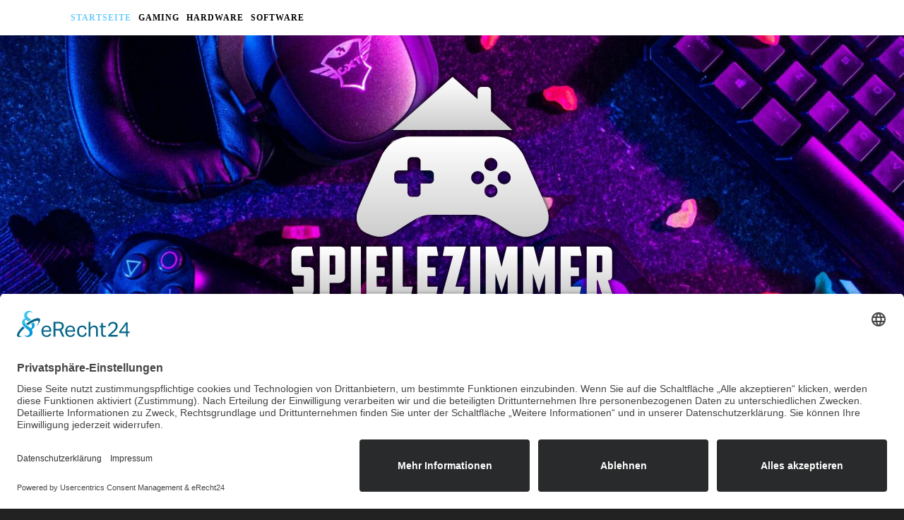

--- FILE ---
content_type: text/html; charset=UTF-8
request_url: https://www.spielezimmer.net/
body_size: 20982
content:
<!DOCTYPE html><html lang="de"><head><meta charset="UTF-8"><meta name="viewport" content="width=device-width, initial-scale=1.0" /><link rel="profile" href="https://gmpg.org/xfn/11"><meta name='robots' content='index, follow, max-image-preview:large, max-snippet:-1, max-video-preview:-1' /><link media="all" href="https://www.spielezimmer.net/wp-content/cache/autoptimize/css/autoptimize_89c0179a4b21c4f6ae9a72f6e547c13b.css" rel="stylesheet"><title>Das Spielezimmer - Der Blog für Gaming Hard- &amp; Software</title><meta name="description" content="Der Blog für Gaming Hard- &amp; Software" /><link rel="canonical" href="https://www.spielezimmer.net/" /><link rel="next" href="https://www.spielezimmer.net/page/2/" /><meta property="og:locale" content="de_DE" /><meta property="og:type" content="website" /><meta property="og:title" content="Das Spielezimmer" /><meta property="og:description" content="Der Blog für Gaming Hard- &amp; Software" /><meta property="og:url" content="https://www.spielezimmer.net/" /><meta property="og:site_name" content="Das Spielezimmer" /><meta property="og:image" content="https://www.spielezimmer.net/wp-content/uploads/2021/03/pexels-lucie-liz-3165335.jpg" /><meta property="og:image:width" content="2500" /><meta property="og:image:height" content="1875" /><meta property="og:image:type" content="image/jpeg" /><meta name="twitter:card" content="summary_large_image" /> <script type="application/ld+json" class="yoast-schema-graph">{"@context":"https://schema.org","@graph":[{"@type":"CollectionPage","@id":"https://www.spielezimmer.net/","url":"https://www.spielezimmer.net/","name":"Das Spielezimmer - Der Blog für Gaming Hard- &amp; Software","isPartOf":{"@id":"https://www.spielezimmer.net/#website"},"about":{"@id":"https://www.spielezimmer.net/#organization"},"description":"Der Blog für Gaming Hard- &amp; Software","breadcrumb":{"@id":"https://www.spielezimmer.net/#breadcrumb"},"inLanguage":"de"},{"@type":"BreadcrumbList","@id":"https://www.spielezimmer.net/#breadcrumb","itemListElement":[{"@type":"ListItem","position":1,"name":"Startseite"}]},{"@type":"WebSite","@id":"https://www.spielezimmer.net/#website","url":"https://www.spielezimmer.net/","name":"Das Spielezimmer","description":"Der Blog für Gaming Hard- &amp; Software","publisher":{"@id":"https://www.spielezimmer.net/#organization"},"potentialAction":[{"@type":"SearchAction","target":{"@type":"EntryPoint","urlTemplate":"https://www.spielezimmer.net/?s={search_term_string}"},"query-input":{"@type":"PropertyValueSpecification","valueRequired":true,"valueName":"search_term_string"}}],"inLanguage":"de"},{"@type":"Organization","@id":"https://www.spielezimmer.net/#organization","name":"Das Spielezimmer","url":"https://www.spielezimmer.net/","logo":{"@type":"ImageObject","inLanguage":"de","@id":"https://www.spielezimmer.net/#/schema/logo/image/","url":"https://www.spielezimmer.net/wp-content/uploads/2021/03/Spielezimmer-Logo-2.png","contentUrl":"https://www.spielezimmer.net/wp-content/uploads/2021/03/Spielezimmer-Logo-2.png","width":471,"height":325,"caption":"Das Spielezimmer"},"image":{"@id":"https://www.spielezimmer.net/#/schema/logo/image/"}}]}</script> <meta name="google-site-verification" content="zK6zW9vu83Ou4py-h-D45-9qYfYS6RkPTpPhYB8osao" /><link rel="alternate" type="application/rss+xml" title="Das Spielezimmer &raquo; Feed" href="https://www.spielezimmer.net/feed/" /> <script type="text/javascript" src="https://www.spielezimmer.net/wp-includes/js/jquery/jquery.min.js?ver=3.7.1" id="jquery-core-js"></script> <link rel="https://api.w.org/" href="https://www.spielezimmer.net/wp-json/" /><link rel="EditURI" type="application/rsd+xml" title="RSD" href="https://www.spielezimmer.net/xmlrpc.php?rsd" /><meta name="generator" content="WordPress 6.9" /> <script id="usercentrics-cmp" async data-eu-mode="true" data-settings-id="_nY7efsMsN-93S" src="https://app.eu.usercentrics.eu/browser-ui/latest/loader.js"></script> <script src="https://privacy-policy-sync.comply-app.com/js/app.js"></script> <script src="https://consent.comply-app.com/js/app.js"></script><style id="ashe_dynamic_css">#top-bar {background-color: #ffffff;}#top-bar a {color: #000000;}#top-bar a:hover,#top-bar li.current-menu-item > a,#top-bar li.current-menu-ancestor > a,#top-bar .sub-menu li.current-menu-item > a,#top-bar .sub-menu li.current-menu-ancestor> a {color: #70cbfe;}#top-menu .sub-menu,#top-menu .sub-menu a {background-color: #ffffff;border-color: rgba(0,0,0, 0.05);}@media screen and ( max-width: 979px ) {.top-bar-socials {float: none !important;}.top-bar-socials a {line-height: 40px !important;}}.header-logo a,.site-description {color: #111111;}.entry-header {background-color: #000000;}#main-nav {background-color: #ffffff;box-shadow: 0px 1px 5px rgba(0,0,0, 0.1);}#featured-links h6 {background-color: rgba(255,255,255, 0.85);color: #000000;}#main-nav a,#main-nav i,#main-nav #s {color: #000000;}.main-nav-sidebar span,.sidebar-alt-close-btn span {background-color: #000000;}#main-nav a:hover,#main-nav i:hover,#main-nav li.current-menu-item > a,#main-nav li.current-menu-ancestor > a,#main-nav .sub-menu li.current-menu-item > a,#main-nav .sub-menu li.current-menu-ancestor> a {color: #70cbfe;}.main-nav-sidebar:hover span {background-color: #70cbfe;}#main-menu .sub-menu,#main-menu .sub-menu a {background-color: #ffffff;border-color: rgba(0,0,0, 0.05);}#main-nav #s {background-color: #ffffff;}#main-nav #s::-webkit-input-placeholder { /* Chrome/Opera/Safari */color: rgba(0,0,0, 0.7);}#main-nav #s::-moz-placeholder { /* Firefox 19+ */color: rgba(0,0,0, 0.7);}#main-nav #s:-ms-input-placeholder { /* IE 10+ */color: rgba(0,0,0, 0.7);}#main-nav #s:-moz-placeholder { /* Firefox 18- */color: rgba(0,0,0, 0.7);}/* Background */.sidebar-alt,#featured-links,.main-content,.featured-slider-area,.page-content select,.page-content input,.page-content textarea {background-color: #ffffff;}/* Text */.page-content,.page-content select,.page-content input,.page-content textarea,.page-content .post-author a,.page-content .ashe-widget a,.page-content .comment-author {color: #464646;}/* Title */.page-content h1,.page-content h2,.page-content h3,.page-content h4,.page-content h5,.page-content h6,.page-content .post-title a,.page-content .author-description h4 a,.page-content .related-posts h4 a,.page-content .blog-pagination .previous-page a,.page-content .blog-pagination .next-page a,blockquote,.page-content .post-share a {color: #030303;}.page-content .post-title a:hover {color: rgba(3,3,3, 0.75);}/* Meta */.page-content .post-date,.page-content .post-comments,.page-content .post-author,.page-content [data-layout*="list"] .post-author a,.page-content .related-post-date,.page-content .comment-meta a,.page-content .author-share a,.page-content .post-tags a,.page-content .tagcloud a,.widget_categories li,.widget_archive li,.ahse-subscribe-box p,.rpwwt-post-author,.rpwwt-post-categories,.rpwwt-post-date,.rpwwt-post-comments-number {color: #a1a1a1;}.page-content input::-webkit-input-placeholder { /* Chrome/Opera/Safari */color: #a1a1a1;}.page-content input::-moz-placeholder { /* Firefox 19+ */color: #a1a1a1;}.page-content input:-ms-input-placeholder { /* IE 10+ */color: #a1a1a1;}.page-content input:-moz-placeholder { /* Firefox 18- */color: #a1a1a1;}/* Accent */a,.post-categories,.page-content .ashe-widget.widget_text a {color: #70cbfe;}/* Disable TMP.page-content .elementor a,.page-content .elementor a:hover {color: inherit;}*/.ps-container > .ps-scrollbar-y-rail > .ps-scrollbar-y {background: #70cbfe;}a:not(.header-logo-a):hover {color: rgba(112,203,254, 0.8);}blockquote {border-color: #70cbfe;}/* Selection */::-moz-selection {color: #ffffff;background: #70cbfe;}::selection {color: #ffffff;background: #70cbfe;}/* Border */.page-content .post-footer,[data-layout*="list"] .blog-grid > li,.page-content .author-description,.page-content .related-posts,.page-content .entry-comments,.page-content .ashe-widget li,.page-content #wp-calendar,.page-content #wp-calendar caption,.page-content #wp-calendar tbody td,.page-content .widget_nav_menu li a,.page-content .tagcloud a,.page-content select,.page-content input,.page-content textarea,.widget-title h2:before,.widget-title h2:after,.post-tags a,.gallery-caption,.wp-caption-text,table tr,table th,table td,pre,.category-description {border-color: #e8e8e8;}hr {background-color: #e8e8e8;}/* Buttons */.widget_search i,.widget_search #searchsubmit,.wp-block-search button,.single-navigation i,.page-content .submit,.page-content .blog-pagination.numeric a,.page-content .blog-pagination.load-more a,.page-content .ashe-subscribe-box input[type="submit"],.page-content .widget_wysija input[type="submit"],.page-content .post-password-form input[type="submit"],.page-content .wpcf7 [type="submit"] {color: #ffffff;background-color: #333333;}.single-navigation i:hover,.page-content .submit:hover,.ashe-boxed-style .page-content .submit:hover,.page-content .blog-pagination.numeric a:hover,.ashe-boxed-style .page-content .blog-pagination.numeric a:hover,.page-content .blog-pagination.numeric span,.page-content .blog-pagination.load-more a:hover,.page-content .ashe-subscribe-box input[type="submit"]:hover,.page-content .widget_wysija input[type="submit"]:hover,.page-content .post-password-form input[type="submit"]:hover,.page-content .wpcf7 [type="submit"]:hover {color: #ffffff;background-color: #70cbfe;}/* Image Overlay */.image-overlay,#infscr-loading,.page-content h4.image-overlay {color: #ffffff;background-color: rgba(73,73,73, 0.3);}.image-overlay a,.post-slider .prev-arrow,.post-slider .next-arrow,.page-content .image-overlay a,#featured-slider .slick-arrow,#featured-slider .slider-dots {color: #ffffff;}.slide-caption {background: rgba(255,255,255, 0.95);}#featured-slider .slick-active {background: #ffffff;}#page-footer,#page-footer select,#page-footer input,#page-footer textarea {background-color: #f6f6f6;color: #333333;}#page-footer,#page-footer a,#page-footer select,#page-footer input,#page-footer textarea {color: #333333;}#page-footer #s::-webkit-input-placeholder { /* Chrome/Opera/Safari */color: #333333;}#page-footer #s::-moz-placeholder { /* Firefox 19+ */color: #333333;}#page-footer #s:-ms-input-placeholder { /* IE 10+ */color: #333333;}#page-footer #s:-moz-placeholder { /* Firefox 18- */color: #333333;}/* Title */#page-footer h1,#page-footer h2,#page-footer h3,#page-footer h4,#page-footer h5,#page-footer h6 {color: #111111;}#page-footer a:hover {color: #70cbfe;}/* Border */#page-footer a,#page-footer .ashe-widget li,#page-footer #wp-calendar,#page-footer #wp-calendar caption,#page-footer #wp-calendar tbody td,#page-footer .widget_nav_menu li a,#page-footer select,#page-footer input,#page-footer textarea,#page-footer .widget-title h2:before,#page-footer .widget-title h2:after,.footer-widgets {border-color: #e0dbdb;}#page-footer hr {background-color: #e0dbdb;}.ashe-preloader-wrap {background-color: #ffffff;}@media screen and ( max-width: 768px ) {#featured-links {display: none;}}@media screen and ( max-width: 640px ) {.related-posts {display: none;}}.header-logo a {font-family: 'Open Sans';}#top-menu li a {font-family: 'Open Sans';}#main-menu li a {font-family: 'Open Sans';}#mobile-menu li,.mobile-menu-btn a {font-family: 'Open Sans';}#top-menu li a,#main-menu li a,#mobile-menu li,.mobile-menu-btn a {text-transform: uppercase;}.boxed-wrapper {max-width: 1160px;}.sidebar-alt {max-width: 340px;left: -340px; padding: 85px 35px 0px;}.sidebar-left,.sidebar-right {width: 307px;}.main-container {width: calc(100% - 307px);width: -webkit-calc(100% - 307px);}#top-bar > div,#main-nav > div,#featured-links,.main-content,.page-footer-inner,.featured-slider-area.boxed-wrapper {padding-left: 40px;padding-right: 40px;}#top-menu {float: left;}.top-bar-socials {float: right;}.entry-header {height: 500px;background-image:url(https://www.spielezimmer.net/wp-content/uploads/2021/03/cropped-pexels-lucie-liz-3165335.jpg);background-size: cover;}.entry-header {background-position: center center;}.logo-img {max-width: 500px;}.mini-logo a {max-width: 70px;}.header-logo a:not(.logo-img),.site-description {display: none;}#main-nav {text-align: center;}.main-nav-sidebar {position: absolute;top: 0px;left: 40px;z-index: 1;}.main-nav-icons {position: absolute;top: 0px;right: 40px;z-index: 2;}.mini-logo {position: absolute;left: auto;top: 0;}.main-nav-sidebar ~ .mini-logo {margin-left: 30px;}#featured-links .featured-link {margin-right: 20px;}#featured-links .featured-link:last-of-type {margin-right: 0;}#featured-links .featured-link {width: calc( (100% - 40px) / 3 - 1px);width: -webkit-calc( (100% - 40px) / 3- 1px);}.blog-grid > li {width: 100%;margin-bottom: 30px;}.sidebar-right {padding-left: 37px;}.footer-widgets > .ashe-widget {width: 30%;margin-right: 5%;}.footer-widgets > .ashe-widget:nth-child(3n+3) {margin-right: 0;}.footer-widgets > .ashe-widget:nth-child(3n+4) {clear: both;}.copyright-info {float: right;}.footer-socials {float: left;}.woocommerce div.product .stock,.woocommerce div.product p.price,.woocommerce div.product span.price,.woocommerce ul.products li.product .price,.woocommerce-Reviews .woocommerce-review__author,.woocommerce form .form-row .required,.woocommerce form .form-row.woocommerce-invalid label,.woocommerce .page-content div.product .woocommerce-tabs ul.tabs li a {color: #464646;}.woocommerce a.remove:hover {color: #464646 !important;}.woocommerce a.remove,.woocommerce .product_meta,.page-content .woocommerce-breadcrumb,.page-content .woocommerce-review-link,.page-content .woocommerce-breadcrumb a,.page-content .woocommerce-MyAccount-navigation-link a,.woocommerce .woocommerce-info:before,.woocommerce .page-content .woocommerce-result-count,.woocommerce-page .page-content .woocommerce-result-count,.woocommerce-Reviews .woocommerce-review__published-date,.woocommerce .product_list_widget .quantity,.woocommerce .widget_products .amount,.woocommerce .widget_price_filter .price_slider_amount,.woocommerce .widget_recently_viewed_products .amount,.woocommerce .widget_top_rated_products .amount,.woocommerce .widget_recent_reviews .reviewer {color: #a1a1a1;}.woocommerce a.remove {color: #a1a1a1 !important;}p.demo_store,.woocommerce-store-notice,.woocommerce span.onsale { background-color: #70cbfe;}.woocommerce .star-rating::before,.woocommerce .star-rating span::before,.woocommerce .page-content ul.products li.product .button,.page-content .woocommerce ul.products li.product .button,.page-content .woocommerce-MyAccount-navigation-link.is-active a,.page-content .woocommerce-MyAccount-navigation-link a:hover { color: #70cbfe;}.woocommerce form.login,.woocommerce form.register,.woocommerce-account fieldset,.woocommerce form.checkout_coupon,.woocommerce .woocommerce-info,.woocommerce .woocommerce-error,.woocommerce .woocommerce-message,.woocommerce .widget_shopping_cart .total,.woocommerce.widget_shopping_cart .total,.woocommerce-Reviews .comment_container,.woocommerce-cart #payment ul.payment_methods,#add_payment_method #payment ul.payment_methods,.woocommerce-checkout #payment ul.payment_methods,.woocommerce div.product .woocommerce-tabs ul.tabs::before,.woocommerce div.product .woocommerce-tabs ul.tabs::after,.woocommerce div.product .woocommerce-tabs ul.tabs li,.woocommerce .woocommerce-MyAccount-navigation-link,.select2-container--default .select2-selection--single {border-color: #e8e8e8;}.woocommerce-cart #payment,#add_payment_method #payment,.woocommerce-checkout #payment,.woocommerce .woocommerce-info,.woocommerce .woocommerce-error,.woocommerce .woocommerce-message,.woocommerce div.product .woocommerce-tabs ul.tabs li {background-color: rgba(232,232,232, 0.3);}.woocommerce-cart #payment div.payment_box::before,#add_payment_method #payment div.payment_box::before,.woocommerce-checkout #payment div.payment_box::before {border-color: rgba(232,232,232, 0.5);}.woocommerce-cart #payment div.payment_box,#add_payment_method #payment div.payment_box,.woocommerce-checkout #payment div.payment_box {background-color: rgba(232,232,232, 0.5);}.page-content .woocommerce input.button,.page-content .woocommerce a.button,.page-content .woocommerce a.button.alt,.page-content .woocommerce button.button.alt,.page-content .woocommerce input.button.alt,.page-content .woocommerce #respond input#submit.alt,.woocommerce .page-content .widget_product_search input[type="submit"],.woocommerce .page-content .woocommerce-message .button,.woocommerce .page-content a.button.alt,.woocommerce .page-content button.button.alt,.woocommerce .page-content #respond input#submit,.woocommerce .page-content .widget_price_filter .button,.woocommerce .page-content .woocommerce-message .button,.woocommerce-page .page-content .woocommerce-message .button,.woocommerce .page-content nav.woocommerce-pagination ul li a,.woocommerce .page-content nav.woocommerce-pagination ul li span {color: #ffffff;background-color: #333333;}.page-content .woocommerce input.button:hover,.page-content .woocommerce a.button:hover,.page-content .woocommerce a.button.alt:hover,.ashe-boxed-style .page-content .woocommerce a.button.alt:hover,.page-content .woocommerce button.button.alt:hover,.page-content .woocommerce input.button.alt:hover,.page-content .woocommerce #respond input#submit.alt:hover,.woocommerce .page-content .woocommerce-message .button:hover,.woocommerce .page-content a.button.alt:hover,.woocommerce .page-content button.button.alt:hover,.ashe-boxed-style.woocommerce .page-content button.button.alt:hover,.ashe-boxed-style.woocommerce .page-content #respond input#submit:hover,.woocommerce .page-content #respond input#submit:hover,.woocommerce .page-content .widget_price_filter .button:hover,.woocommerce .page-content .woocommerce-message .button:hover,.woocommerce-page .page-content .woocommerce-message .button:hover,.woocommerce .page-content nav.woocommerce-pagination ul li a:hover,.woocommerce .page-content nav.woocommerce-pagination ul li span.current {color: #ffffff;background-color: #70cbfe;}.woocommerce .page-content nav.woocommerce-pagination ul li a.prev,.woocommerce .page-content nav.woocommerce-pagination ul li a.next {color: #333333;}.woocommerce .page-content nav.woocommerce-pagination ul li a.prev:hover,.woocommerce .page-content nav.woocommerce-pagination ul li a.next:hover {color: #70cbfe;}.woocommerce .page-content nav.woocommerce-pagination ul li a.prev:after,.woocommerce .page-content nav.woocommerce-pagination ul li a.next:after {color: #ffffff;}.woocommerce .page-content nav.woocommerce-pagination ul li a.prev:hover:after,.woocommerce .page-content nav.woocommerce-pagination ul li a.next:hover:after {color: #ffffff;}.cssload-cube{background-color:#333333;width:9px;height:9px;position:absolute;margin:auto;animation:cssload-cubemove 2s infinite ease-in-out;-o-animation:cssload-cubemove 2s infinite ease-in-out;-ms-animation:cssload-cubemove 2s infinite ease-in-out;-webkit-animation:cssload-cubemove 2s infinite ease-in-out;-moz-animation:cssload-cubemove 2s infinite ease-in-out}.cssload-cube1{left:13px;top:0;animation-delay:.1s;-o-animation-delay:.1s;-ms-animation-delay:.1s;-webkit-animation-delay:.1s;-moz-animation-delay:.1s}.cssload-cube2{left:25px;top:0;animation-delay:.2s;-o-animation-delay:.2s;-ms-animation-delay:.2s;-webkit-animation-delay:.2s;-moz-animation-delay:.2s}.cssload-cube3{left:38px;top:0;animation-delay:.3s;-o-animation-delay:.3s;-ms-animation-delay:.3s;-webkit-animation-delay:.3s;-moz-animation-delay:.3s}.cssload-cube4{left:0;top:13px;animation-delay:.1s;-o-animation-delay:.1s;-ms-animation-delay:.1s;-webkit-animation-delay:.1s;-moz-animation-delay:.1s}.cssload-cube5{left:13px;top:13px;animation-delay:.2s;-o-animation-delay:.2s;-ms-animation-delay:.2s;-webkit-animation-delay:.2s;-moz-animation-delay:.2s}.cssload-cube6{left:25px;top:13px;animation-delay:.3s;-o-animation-delay:.3s;-ms-animation-delay:.3s;-webkit-animation-delay:.3s;-moz-animation-delay:.3s}.cssload-cube7{left:38px;top:13px;animation-delay:.4s;-o-animation-delay:.4s;-ms-animation-delay:.4s;-webkit-animation-delay:.4s;-moz-animation-delay:.4s}.cssload-cube8{left:0;top:25px;animation-delay:.2s;-o-animation-delay:.2s;-ms-animation-delay:.2s;-webkit-animation-delay:.2s;-moz-animation-delay:.2s}.cssload-cube9{left:13px;top:25px;animation-delay:.3s;-o-animation-delay:.3s;-ms-animation-delay:.3s;-webkit-animation-delay:.3s;-moz-animation-delay:.3s}.cssload-cube10{left:25px;top:25px;animation-delay:.4s;-o-animation-delay:.4s;-ms-animation-delay:.4s;-webkit-animation-delay:.4s;-moz-animation-delay:.4s}.cssload-cube11{left:38px;top:25px;animation-delay:.5s;-o-animation-delay:.5s;-ms-animation-delay:.5s;-webkit-animation-delay:.5s;-moz-animation-delay:.5s}.cssload-cube12{left:0;top:38px;animation-delay:.3s;-o-animation-delay:.3s;-ms-animation-delay:.3s;-webkit-animation-delay:.3s;-moz-animation-delay:.3s}.cssload-cube13{left:13px;top:38px;animation-delay:.4s;-o-animation-delay:.4s;-ms-animation-delay:.4s;-webkit-animation-delay:.4s;-moz-animation-delay:.4s}.cssload-cube14{left:25px;top:38px;animation-delay:.5s;-o-animation-delay:.5s;-ms-animation-delay:.5s;-webkit-animation-delay:.5s;-moz-animation-delay:.5s}.cssload-cube15{left:38px;top:38px;animation-delay:.6s;-o-animation-delay:.6s;-ms-animation-delay:.6s;-webkit-animation-delay:.6s;-moz-animation-delay:.6s}.cssload-spinner{margin:auto;width:49px;height:49px;position:relative}@keyframes cssload-cubemove{35%{transform:scale(0.005)}50%{transform:scale(1.7)}65%{transform:scale(0.005)}}@-o-keyframes cssload-cubemove{35%{-o-transform:scale(0.005)}50%{-o-transform:scale(1.7)}65%{-o-transform:scale(0.005)}}@-ms-keyframes cssload-cubemove{35%{-ms-transform:scale(0.005)}50%{-ms-transform:scale(1.7)}65%{-ms-transform:scale(0.005)}}@-webkit-keyframes cssload-cubemove{35%{-webkit-transform:scale(0.005)}50%{-webkit-transform:scale(1.7)}65%{-webkit-transform:scale(0.005)}}@-moz-keyframes cssload-cubemove{35%{-moz-transform:scale(0.005)}50%{-moz-transform:scale(1.7)}65%{-moz-transform:scale(0.005)}}</style><link rel="icon" href="https://www.spielezimmer.net/wp-content/uploads/2021/03/Spielezimmer-Fav.png" sizes="32x32" /><link rel="icon" href="https://www.spielezimmer.net/wp-content/uploads/2021/03/Spielezimmer-Fav.png" sizes="192x192" /><link rel="apple-touch-icon" href="https://www.spielezimmer.net/wp-content/uploads/2021/03/Spielezimmer-Fav.png" /><meta name="msapplication-TileImage" content="https://www.spielezimmer.net/wp-content/uploads/2021/03/Spielezimmer-Fav.png" /><style type="text/css" id="wp-custom-css">body.custom-background {
    background-color: #ffffff;
    background-image: url(https://www.spielezimmer.net/wp-content/uploads/2021/03/Hintergrund.png);
    background-position: left top;
    background-size: auto;
    background-repeat: repeat;
    background-attachment: fixed;
}

.post-meta, .ashe-widget > ul li span, .ashe-widget > ul li span a, #wp-calendar thead th, #wp-calendar caption, h1, h2, h3, h4, h5, h6, #reply-title, #reply-title a {
    font-family: 'Open Sans';
}

.post-content > p:not(.wp-block-tag-cloud):first-of-type:first-letter {
	font-family: "Open Sans";
	color: #70cbfe !important;
}

.credit {
	display: none;
}</style></head><body class="home blog custom-background wp-custom-logo wp-embed-responsive wp-theme-ashe"><div id="page-wrap"><div id="page-header" ><div id="top-bar" class="clear-fix"><div class="boxed-wrapper"><div class="top-bar-socials"></div><nav class="top-menu-container"><ul id="top-menu" class=""><li id="menu-item-34" class="menu-item menu-item-type-custom menu-item-object-custom current-menu-item current_page_item menu-item-home menu-item-34"><a href="https://www.spielezimmer.net/" aria-current="page">Startseite</a></li><li id="menu-item-35" class="menu-item menu-item-type-taxonomy menu-item-object-category menu-item-35"><a href="https://www.spielezimmer.net/thema/gaming/">Gaming</a></li><li id="menu-item-36" class="menu-item menu-item-type-taxonomy menu-item-object-category menu-item-36"><a href="https://www.spielezimmer.net/thema/hardware/">Hardware</a></li><li id="menu-item-37" class="menu-item menu-item-type-taxonomy menu-item-object-category menu-item-37"><a href="https://www.spielezimmer.net/thema/software/">Software</a></li></ul></nav></div></div><div class="entry-header"><div class="cv-outer"><div class="cv-inner"><div class="header-logo"> <a href="https://www.spielezimmer.net/" title="Das Spielezimmer" class="logo-img"> <noscript><img src="https://www.spielezimmer.net/wp-content/uploads/2021/03/Spielezimmer-Logo-2.png" width="471" height="325" alt="Das Spielezimmer"></noscript><img class="lazyload" src='data:image/svg+xml,%3Csvg%20xmlns=%22http://www.w3.org/2000/svg%22%20viewBox=%220%200%20471%20325%22%3E%3C/svg%3E' data-src="https://www.spielezimmer.net/wp-content/uploads/2021/03/Spielezimmer-Logo-2.png" width="471" height="325" alt="Das Spielezimmer"> </a><p class="site-description">Der Blog für Gaming Hard- &amp; Software</p></div></div></div></div><div id="main-nav" class="clear-fix"><div class="boxed-wrapper"><div class="main-nav-sidebar"><div> <span></span> <span></span> <span></span></div></div><div class="main-nav-icons"><div class="main-nav-search"> <i class="fa-solid fa-magnifying-glass"></i> <i class="fa-solid fa-xmark"></i><form role="search" method="get" id="searchform" class="clear-fix" action="https://www.spielezimmer.net/"><input type="search" name="s" id="s" placeholder="Suchen …" data-placeholder="Text eingeben und [Enter-Taste] ..." value="" /><i class="fa-solid fa-magnifying-glass"></i><input type="submit" id="searchsubmit" value="st" /></form></div></div><nav class="main-menu-container"><ul id="main-menu" class=""><li class="menu-item menu-item-type-custom menu-item-object-custom current-menu-item current_page_item menu-item-home menu-item-34"><a href="https://www.spielezimmer.net/" aria-current="page">Startseite</a></li><li class="menu-item menu-item-type-taxonomy menu-item-object-category menu-item-35"><a href="https://www.spielezimmer.net/thema/gaming/">Gaming</a></li><li class="menu-item menu-item-type-taxonomy menu-item-object-category menu-item-36"><a href="https://www.spielezimmer.net/thema/hardware/">Hardware</a></li><li class="menu-item menu-item-type-taxonomy menu-item-object-category menu-item-37"><a href="https://www.spielezimmer.net/thema/software/">Software</a></li></ul></nav> <span class="mobile-menu-btn"> <i class="fa-solid fa-chevron-down"></i> </span><nav class="mobile-menu-container"><ul id="mobile-menu" class=""><li class="menu-item menu-item-type-custom menu-item-object-custom current-menu-item current_page_item menu-item-home menu-item-34"><a href="https://www.spielezimmer.net/" aria-current="page">Startseite</a></li><li class="menu-item menu-item-type-taxonomy menu-item-object-category menu-item-35"><a href="https://www.spielezimmer.net/thema/gaming/">Gaming</a></li><li class="menu-item menu-item-type-taxonomy menu-item-object-category menu-item-36"><a href="https://www.spielezimmer.net/thema/hardware/">Hardware</a></li><li class="menu-item menu-item-type-taxonomy menu-item-object-category menu-item-37"><a href="https://www.spielezimmer.net/thema/software/">Software</a></li></ul></nav></div></div></div><div class="page-content"><div class="sidebar-alt-wrap"><div class="sidebar-alt-close image-overlay"></div><aside class="sidebar-alt"><div class="sidebar-alt-close-btn"> <span></span> <span></span></div><div id="recent-posts-widget-with-thumbnails-3" class="ashe-widget recent-posts-widget-with-thumbnails"><div id="rpwwt-recent-posts-widget-with-thumbnails-3" class="rpwwt-widget"><ul><li><a href="https://www.spielezimmer.net/e-sport-und-seine-wachsende-bedeutung-fuer-junge-spieler/"><noscript><img width="75" height="75" src="https://www.spielezimmer.net/wp-content/uploads/2025/11/anwaltskanzlei-it-recht-esport-team-computerspiel-75x75.jpeg" class="attachment-75x75 size-75x75 wp-post-image" alt="E-Sport-Team spielt konzentriert am PC | Anwaltskanzlei IT Recht" decoding="async" srcset="https://www.spielezimmer.net/wp-content/uploads/2025/11/anwaltskanzlei-it-recht-esport-team-computerspiel-75x75.jpeg 75w, https://www.spielezimmer.net/wp-content/uploads/2025/11/anwaltskanzlei-it-recht-esport-team-computerspiel-150x150.jpeg 150w, https://www.spielezimmer.net/wp-content/uploads/2025/11/anwaltskanzlei-it-recht-esport-team-computerspiel-300x300.jpeg 300w" sizes="(max-width: 75px) 100vw, 75px" /></noscript><img width="75" height="75" src='data:image/svg+xml,%3Csvg%20xmlns=%22http://www.w3.org/2000/svg%22%20viewBox=%220%200%2075%2075%22%3E%3C/svg%3E' data-src="https://www.spielezimmer.net/wp-content/uploads/2025/11/anwaltskanzlei-it-recht-esport-team-computerspiel-75x75.jpeg" class="lazyload attachment-75x75 size-75x75 wp-post-image" alt="E-Sport-Team spielt konzentriert am PC | Anwaltskanzlei IT Recht" decoding="async" data-srcset="https://www.spielezimmer.net/wp-content/uploads/2025/11/anwaltskanzlei-it-recht-esport-team-computerspiel-75x75.jpeg 75w, https://www.spielezimmer.net/wp-content/uploads/2025/11/anwaltskanzlei-it-recht-esport-team-computerspiel-150x150.jpeg 150w, https://www.spielezimmer.net/wp-content/uploads/2025/11/anwaltskanzlei-it-recht-esport-team-computerspiel-300x300.jpeg 300w" data-sizes="(max-width: 75px) 100vw, 75px" /><span class="rpwwt-post-title">E-Sport und seine wachsende Bedeutung für junge Spieler</span></a></li><li><a href="https://www.spielezimmer.net/von-eltern-getestet-von-kindern-geliebt-echte-alltagssieger/"><noscript><img width="75" height="75" src="https://www.spielezimmer.net/wp-content/uploads/2025/10/AdobeStock_1467252209-75x75.jpg" class="attachment-75x75 size-75x75 wp-post-image" alt="" decoding="async" srcset="https://www.spielezimmer.net/wp-content/uploads/2025/10/AdobeStock_1467252209-75x75.jpg 75w, https://www.spielezimmer.net/wp-content/uploads/2025/10/AdobeStock_1467252209-150x150.jpg 150w, https://www.spielezimmer.net/wp-content/uploads/2025/10/AdobeStock_1467252209-300x300.jpg 300w" sizes="(max-width: 75px) 100vw, 75px" /></noscript><img width="75" height="75" src='data:image/svg+xml,%3Csvg%20xmlns=%22http://www.w3.org/2000/svg%22%20viewBox=%220%200%2075%2075%22%3E%3C/svg%3E' data-src="https://www.spielezimmer.net/wp-content/uploads/2025/10/AdobeStock_1467252209-75x75.jpg" class="lazyload attachment-75x75 size-75x75 wp-post-image" alt="" decoding="async" data-srcset="https://www.spielezimmer.net/wp-content/uploads/2025/10/AdobeStock_1467252209-75x75.jpg 75w, https://www.spielezimmer.net/wp-content/uploads/2025/10/AdobeStock_1467252209-150x150.jpg 150w, https://www.spielezimmer.net/wp-content/uploads/2025/10/AdobeStock_1467252209-300x300.jpg 300w" data-sizes="(max-width: 75px) 100vw, 75px" /><span class="rpwwt-post-title">Von Eltern getestet, von Kindern geliebt – echte Alltagssieger</span></a></li><li><a href="https://www.spielezimmer.net/besser-leben-mit-einer-klugen-entscheidung/"><noscript><img width="75" height="75" src="https://www.spielezimmer.net/wp-content/uploads/2025/10/Omega-3-Algenoel-75x75.jpg" class="attachment-75x75 size-75x75 wp-post-image" alt="Frau mit lockigen Haaren hält Omega-3 Algenöl-Kapsel in der Hand und lächelt" decoding="async" srcset="https://www.spielezimmer.net/wp-content/uploads/2025/10/Omega-3-Algenoel-75x75.jpg 75w, https://www.spielezimmer.net/wp-content/uploads/2025/10/Omega-3-Algenoel-150x150.jpg 150w, https://www.spielezimmer.net/wp-content/uploads/2025/10/Omega-3-Algenoel-300x300.jpg 300w" sizes="(max-width: 75px) 100vw, 75px" /></noscript><img width="75" height="75" src='data:image/svg+xml,%3Csvg%20xmlns=%22http://www.w3.org/2000/svg%22%20viewBox=%220%200%2075%2075%22%3E%3C/svg%3E' data-src="https://www.spielezimmer.net/wp-content/uploads/2025/10/Omega-3-Algenoel-75x75.jpg" class="lazyload attachment-75x75 size-75x75 wp-post-image" alt="Frau mit lockigen Haaren hält Omega-3 Algenöl-Kapsel in der Hand und lächelt" decoding="async" data-srcset="https://www.spielezimmer.net/wp-content/uploads/2025/10/Omega-3-Algenoel-75x75.jpg 75w, https://www.spielezimmer.net/wp-content/uploads/2025/10/Omega-3-Algenoel-150x150.jpg 150w, https://www.spielezimmer.net/wp-content/uploads/2025/10/Omega-3-Algenoel-300x300.jpg 300w" data-sizes="(max-width: 75px) 100vw, 75px" /><span class="rpwwt-post-title">Besser leben – mit einer klugen Entscheidung</span></a></li><li><a href="https://www.spielezimmer.net/gaming-trifft-wohnen-wie-man-beides-harmonisch-kombiniert/"><noscript><img width="75" height="75" src="https://www.spielezimmer.net/wp-content/uploads/2025/09/gemeinsames-konsolen-gaming-im-wohnzimmer-mit-bettbank-75x75.jpeg" class="attachment-75x75 size-75x75 wp-post-image" alt="Paar spielt Konsole im Wohnzimmer | Bettbank" decoding="async" srcset="https://www.spielezimmer.net/wp-content/uploads/2025/09/gemeinsames-konsolen-gaming-im-wohnzimmer-mit-bettbank-75x75.jpeg 75w, https://www.spielezimmer.net/wp-content/uploads/2025/09/gemeinsames-konsolen-gaming-im-wohnzimmer-mit-bettbank-150x150.jpeg 150w, https://www.spielezimmer.net/wp-content/uploads/2025/09/gemeinsames-konsolen-gaming-im-wohnzimmer-mit-bettbank-300x300.jpeg 300w" sizes="(max-width: 75px) 100vw, 75px" /></noscript><img width="75" height="75" src='data:image/svg+xml,%3Csvg%20xmlns=%22http://www.w3.org/2000/svg%22%20viewBox=%220%200%2075%2075%22%3E%3C/svg%3E' data-src="https://www.spielezimmer.net/wp-content/uploads/2025/09/gemeinsames-konsolen-gaming-im-wohnzimmer-mit-bettbank-75x75.jpeg" class="lazyload attachment-75x75 size-75x75 wp-post-image" alt="Paar spielt Konsole im Wohnzimmer | Bettbank" decoding="async" data-srcset="https://www.spielezimmer.net/wp-content/uploads/2025/09/gemeinsames-konsolen-gaming-im-wohnzimmer-mit-bettbank-75x75.jpeg 75w, https://www.spielezimmer.net/wp-content/uploads/2025/09/gemeinsames-konsolen-gaming-im-wohnzimmer-mit-bettbank-150x150.jpeg 150w, https://www.spielezimmer.net/wp-content/uploads/2025/09/gemeinsames-konsolen-gaming-im-wohnzimmer-mit-bettbank-300x300.jpeg 300w" data-sizes="(max-width: 75px) 100vw, 75px" /><span class="rpwwt-post-title">Gaming trifft Wohnen – wie man beides harmonisch kombiniert</span></a></li><li><a href="https://www.spielezimmer.net/wie-man-sich-vom-professionellen-gaming-alltag-ablenken-und-neue-energie-tanken-kann/"><noscript><img width="75" height="75" src="https://www.spielezimmer.net/wp-content/uploads/2025/09/gamer-bildschirm-headset-abend-escort-stuttgart-75x75.jpeg" class="attachment-75x75 size-75x75 wp-post-image" alt="Gamer mit Headset spielt vor Monitor | Escort Stuttgart" decoding="async" srcset="https://www.spielezimmer.net/wp-content/uploads/2025/09/gamer-bildschirm-headset-abend-escort-stuttgart-75x75.jpeg 75w, https://www.spielezimmer.net/wp-content/uploads/2025/09/gamer-bildschirm-headset-abend-escort-stuttgart-150x150.jpeg 150w, https://www.spielezimmer.net/wp-content/uploads/2025/09/gamer-bildschirm-headset-abend-escort-stuttgart-300x300.jpeg 300w" sizes="(max-width: 75px) 100vw, 75px" /></noscript><img width="75" height="75" src='data:image/svg+xml,%3Csvg%20xmlns=%22http://www.w3.org/2000/svg%22%20viewBox=%220%200%2075%2075%22%3E%3C/svg%3E' data-src="https://www.spielezimmer.net/wp-content/uploads/2025/09/gamer-bildschirm-headset-abend-escort-stuttgart-75x75.jpeg" class="lazyload attachment-75x75 size-75x75 wp-post-image" alt="Gamer mit Headset spielt vor Monitor | Escort Stuttgart" decoding="async" data-srcset="https://www.spielezimmer.net/wp-content/uploads/2025/09/gamer-bildschirm-headset-abend-escort-stuttgart-75x75.jpeg 75w, https://www.spielezimmer.net/wp-content/uploads/2025/09/gamer-bildschirm-headset-abend-escort-stuttgart-150x150.jpeg 150w, https://www.spielezimmer.net/wp-content/uploads/2025/09/gamer-bildschirm-headset-abend-escort-stuttgart-300x300.jpeg 300w" data-sizes="(max-width: 75px) 100vw, 75px" /><span class="rpwwt-post-title">Wie man sich vom professionellen Gaming-Alltag ablenken und neue Energie tanken kann</span></a></li><li><a href="https://www.spielezimmer.net/mehr-atmosphaere-mit-einfachen-mitteln-schaffen/"><noscript><img width="75" height="75" src="https://www.spielezimmer.net/wp-content/uploads/2025/08/Raumteiler-75x75.jpg" class="attachment-75x75 size-75x75 wp-post-image" alt="Raumteiler mit Pflanzen in modernem Design" decoding="async" srcset="https://www.spielezimmer.net/wp-content/uploads/2025/08/Raumteiler-75x75.jpg 75w, https://www.spielezimmer.net/wp-content/uploads/2025/08/Raumteiler-150x150.jpg 150w, https://www.spielezimmer.net/wp-content/uploads/2025/08/Raumteiler-300x300.jpg 300w" sizes="(max-width: 75px) 100vw, 75px" /></noscript><img width="75" height="75" src='data:image/svg+xml,%3Csvg%20xmlns=%22http://www.w3.org/2000/svg%22%20viewBox=%220%200%2075%2075%22%3E%3C/svg%3E' data-src="https://www.spielezimmer.net/wp-content/uploads/2025/08/Raumteiler-75x75.jpg" class="lazyload attachment-75x75 size-75x75 wp-post-image" alt="Raumteiler mit Pflanzen in modernem Design" decoding="async" data-srcset="https://www.spielezimmer.net/wp-content/uploads/2025/08/Raumteiler-75x75.jpg 75w, https://www.spielezimmer.net/wp-content/uploads/2025/08/Raumteiler-150x150.jpg 150w, https://www.spielezimmer.net/wp-content/uploads/2025/08/Raumteiler-300x300.jpg 300w" data-sizes="(max-width: 75px) 100vw, 75px" /><span class="rpwwt-post-title">Mehr Atmosphäre mit einfachen Mitteln schaffen</span></a></li></ul></div></div></aside></div><div class="featured-slider-area boxed-wrapper"><div id="featured-slider" class="boxed-wrapper" data-slick="{&quot;slidesToShow&quot;:1, &quot;fade&quot;:true, &quot;dots&quot;:true}"><div class="slider-item"><div class="lazyload slider-item-bg" data-bg="https://www.spielezimmer.net/wp-content/uploads/2025/09/gamer-bildschirm-headset-abend-escort-stuttgart.jpeg" style="background-image:url(data:image/svg+xml,%3Csvg%20xmlns=%22http://www.w3.org/2000/svg%22%20viewBox=%220%200%20500%20300%22%3E%3C/svg%3E);"></div><div class="cv-container image-overlay"><div class="cv-outer"><div class="cv-inner"><div class="slider-info"><div class="slider-categories"> <a href="https://www.spielezimmer.net/thema/gaming/" rel="category tag">Gaming</a></div><h2 class="slider-title"> <a href="https://www.spielezimmer.net/wie-man-sich-vom-professionellen-gaming-alltag-ablenken-und-neue-energie-tanken-kann/">Wie man sich vom professionellen Gaming-Alltag ablenken und neue Energie tanken kann</a></h2><div class="slider-content"><p>Leistung erfordert Konzentration, Ausdauer und die Fähigkeit, Belastungen standzuhalten. Wer sich täglich mit intensiven Aufgaben beschäftigt, weiß, wie sehr der Kopf unter Druck geraten kann. Das gilt im Beruf, beim&hellip;</p></div><div class="slider-read-more"> <a href="https://www.spielezimmer.net/wie-man-sich-vom-professionellen-gaming-alltag-ablenken-und-neue-energie-tanken-kann/">weiterlesen</a></div><div class="slider-date">September 12, 2025</div></div></div></div></div></div><div class="slider-item"><div class="lazyload slider-item-bg" data-bg="https://www.spielezimmer.net/wp-content/uploads/2023/11/AdobeStock_568841739-scaled.jpeg" style="background-image:url(data:image/svg+xml,%3Csvg%20xmlns=%22http://www.w3.org/2000/svg%22%20viewBox=%220%200%20500%20300%22%3E%3C/svg%3E);"></div><div class="cv-container image-overlay"><div class="cv-outer"><div class="cv-inner"><div class="slider-info"><div class="slider-categories"> <a href="https://www.spielezimmer.net/thema/gaming/" rel="category tag">Gaming</a></div><h2 class="slider-title"> <a href="https://www.spielezimmer.net/kreativer-spielraum-tipps-zur-gestaltung-eines-gaming-zimmers/">Kreativer Spielraum: Tipps zur Gestaltung eines Gaming-Zimmers</a></h2><div class="slider-content"><p>Die Gestaltung eines Gaming-Zimmers ist mehr als nur das Arrangement von Möbeln und Technologie. Es geht darum, einen Raum zu schaffen, der die Fantasie anregt, die Kreativität fördert und ein&hellip;</p></div><div class="slider-read-more"> <a href="https://www.spielezimmer.net/kreativer-spielraum-tipps-zur-gestaltung-eines-gaming-zimmers/">weiterlesen</a></div><div class="slider-date">November 14, 2023</div></div></div></div></div></div><div class="slider-item"><div class="lazyload slider-item-bg" data-bg="https://www.spielezimmer.net/wp-content/uploads/2023/11/AdobeStock_130103661.jpg" style="background-image:url(data:image/svg+xml,%3Csvg%20xmlns=%22http://www.w3.org/2000/svg%22%20viewBox=%220%200%20500%20300%22%3E%3C/svg%3E);"></div><div class="cv-container image-overlay"><div class="cv-outer"><div class="cv-inner"><div class="slider-info"><div class="slider-categories"> <a href="https://www.spielezimmer.net/thema/uncategorized/" rel="category tag">Uncategorized</a></div><h2 class="slider-title"> <a href="https://www.spielezimmer.net/tipps-um-die-bachelorarbeit-erfolgreich-zu-meistern/">Tipps, um die Bachelorarbeit erfolgreich zu meistern</a></h2><div class="slider-content"><p>Die Bachelorarbeit – das große Finale deines Studiums! Sie ist ein bedeutender Schritt auf dem Weg zum Bachelorabschluss und kann sowohl aufregend als auch herausfordernd sein. Doch keine Sorge, mit&hellip;</p></div><div class="slider-read-more"> <a href="https://www.spielezimmer.net/tipps-um-die-bachelorarbeit-erfolgreich-zu-meistern/">weiterlesen</a></div><div class="slider-date">November 11, 2023</div></div></div></div></div></div><div class="slider-item"><div class="lazyload slider-item-bg" data-bg="https://www.spielezimmer.net/wp-content/uploads/2023/06/hamza-nouasria-x_XDSQODS54-unsplash2.jpg" style="background-image:url(data:image/svg+xml,%3Csvg%20xmlns=%22http://www.w3.org/2000/svg%22%20viewBox=%220%200%20500%20300%22%3E%3C/svg%3E);"></div><div class="cv-container image-overlay"><div class="cv-outer"><div class="cv-inner"><div class="slider-info"><div class="slider-categories"> <a href="https://www.spielezimmer.net/thema/sonstiges/" rel="category tag">Sonstiges</a></div><h2 class="slider-title"> <a href="https://www.spielezimmer.net/air-jordan-4-stilvoller-kult-auf-dem-spielfeld-und-im-spielezimmer/">Air Jordan 4 &#8211; Stilvoller Kult auf dem Spielfeld und im Spielezimmer</a></h2><div class="slider-content"><p>Willkommen in der faszinierenden Welt des Air Jordan 4! Dieser Basketballschuh hat seit seiner Einführung die Herzen von Sneaker-Enthusiasten und Basketballfans erobert. Doch der Air Jordan 4 ist nicht nur&hellip;</p></div><div class="slider-read-more"> <a href="https://www.spielezimmer.net/air-jordan-4-stilvoller-kult-auf-dem-spielfeld-und-im-spielezimmer/">weiterlesen</a></div><div class="slider-date">Juni 13, 2023</div></div></div></div></div></div><div class="slider-item"><div class="lazyload slider-item-bg" data-bg="https://www.spielezimmer.net/wp-content/uploads/2025/09/gemeinsames-konsolen-gaming-im-wohnzimmer-mit-bettbank.jpeg" style="background-image:url(data:image/svg+xml,%3Csvg%20xmlns=%22http://www.w3.org/2000/svg%22%20viewBox=%220%200%20500%20300%22%3E%3C/svg%3E);"></div><div class="cv-container image-overlay"><div class="cv-outer"><div class="cv-inner"><div class="slider-info"><div class="slider-categories"> <a href="https://www.spielezimmer.net/thema/gaming/" rel="category tag">Gaming</a></div><h2 class="slider-title"> <a href="https://www.spielezimmer.net/gaming-trifft-wohnen-wie-man-beides-harmonisch-kombiniert/">Gaming trifft Wohnen – wie man beides harmonisch kombiniert</a></h2><div class="slider-content"><p>Ein Zuhause ist immer mehr als nur ein funktionaler Rückzugsort. Es spiegelt Interessen, Prioritäten und die eigene Art zu leben wider. Für Gamer bedeutet das: Die Wohnung ist nicht nur&hellip;</p></div><div class="slider-read-more"> <a href="https://www.spielezimmer.net/gaming-trifft-wohnen-wie-man-beides-harmonisch-kombiniert/">weiterlesen</a></div><div class="slider-date">September 29, 2025</div></div></div></div></div></div></div></div><div id="featured-links" class=" boxed-wrapper clear-fix"><div class="featured-link"> <noscript><img src="https://www.spielezimmer.net/wp-content/uploads/2021/03/florian-olivo-Mf23RF8xArY-unsplash.jpg" width="1920" height="1280" alt="Gaming"></noscript><img class="lazyload" src='data:image/svg+xml,%3Csvg%20xmlns=%22http://www.w3.org/2000/svg%22%20viewBox=%220%200%201920%201280%22%3E%3C/svg%3E' data-src="https://www.spielezimmer.net/wp-content/uploads/2021/03/florian-olivo-Mf23RF8xArY-unsplash.jpg" width="1920" height="1280" alt="Gaming"> <a href="https://www.spielezimmer.net/thema/gaming/"><div class="cv-outer"><div class="cv-inner"><h6>Gaming</h6></div></div> </a></div><div class="featured-link"> <noscript><img src="https://www.spielezimmer.net/wp-content/uploads/2021/03/cropped-reina-kousaka-zPHftoPajis-unsplash.jpg" width="1920" height="1280" alt="Hardware"></noscript><img class="lazyload" src='data:image/svg+xml,%3Csvg%20xmlns=%22http://www.w3.org/2000/svg%22%20viewBox=%220%200%201920%201280%22%3E%3C/svg%3E' data-src="https://www.spielezimmer.net/wp-content/uploads/2021/03/cropped-reina-kousaka-zPHftoPajis-unsplash.jpg" width="1920" height="1280" alt="Hardware"> <a href="https://www.spielezimmer.net/thema/hardware/"><div class="cv-outer"><div class="cv-inner"><h6>Hardware</h6></div></div> </a></div><div class="featured-link"> <noscript><img src="https://www.spielezimmer.net/wp-content/uploads/2021/03/pexels-tima-miroshnichenko-5380594.jpg" width="1280" height="853" alt="Software"></noscript><img class="lazyload" src='data:image/svg+xml,%3Csvg%20xmlns=%22http://www.w3.org/2000/svg%22%20viewBox=%220%200%201280%20853%22%3E%3C/svg%3E' data-src="https://www.spielezimmer.net/wp-content/uploads/2021/03/pexels-tima-miroshnichenko-5380594.jpg" width="1280" height="853" alt="Software"> <a href="https://www.spielezimmer.net/thema/software/"><div class="cv-outer"><div class="cv-inner"><h6>Software</h6></div></div> </a></div></div><div class="main-content clear-fix boxed-wrapper" data-layout="col1-rsidebar" data-sidebar-sticky="1"><div class="main-container"><ul class="blog-grid"><li><article id="post-466" class="blog-post post-466 post type-post status-publish format-standard has-post-thumbnail hentry category-gaming"><div class="post-media"> <a href="https://www.spielezimmer.net/e-sport-und-seine-wachsende-bedeutung-fuer-junge-spieler/"></a> <img width="1140" height="641" src="https://www.spielezimmer.net/wp-content/uploads/2025/11/anwaltskanzlei-it-recht-esport-team-computerspiel-1140x641.jpeg" class="attachment-ashe-full-thumbnail size-ashe-full-thumbnail wp-post-image" alt="E-Sport-Team spielt konzentriert am PC | Anwaltskanzlei IT Recht" decoding="async" fetchpriority="high" srcset="https://www.spielezimmer.net/wp-content/uploads/2025/11/anwaltskanzlei-it-recht-esport-team-computerspiel-1140x641.jpeg 1140w, https://www.spielezimmer.net/wp-content/uploads/2025/11/anwaltskanzlei-it-recht-esport-team-computerspiel-300x169.jpeg 300w, https://www.spielezimmer.net/wp-content/uploads/2025/11/anwaltskanzlei-it-recht-esport-team-computerspiel-1024x576.jpeg 1024w, https://www.spielezimmer.net/wp-content/uploads/2025/11/anwaltskanzlei-it-recht-esport-team-computerspiel-768x432.jpeg 768w, https://www.spielezimmer.net/wp-content/uploads/2025/11/anwaltskanzlei-it-recht-esport-team-computerspiel-1536x864.jpeg 1536w, https://www.spielezimmer.net/wp-content/uploads/2025/11/anwaltskanzlei-it-recht-esport-team-computerspiel.jpeg 1920w" sizes="(max-width: 1140px) 100vw, 1140px" /></div><header class="post-header"><div class="post-categories"><a href="https://www.spielezimmer.net/thema/gaming/" rel="category tag">Gaming</a></div><h2 class="post-title"> <a href="https://www.spielezimmer.net/e-sport-und-seine-wachsende-bedeutung-fuer-junge-spieler/">E-Sport und seine wachsende Bedeutung für junge Spieler</a></h2><div class="post-meta clear-fix"> <span class="post-date">November 26, 2025</span> <span class="meta-sep">/</span></div></header><div class="post-content"><p>Freizeitverhalten verändert sich stetig, weil technologische Entwicklungen neue Möglichkeiten schaffen und etablierte Gewohnheiten beeinflussen. Digitale Plattformen eröffnen Räume, die kreative, kommunikative und strategische Fähigkeiten auf ungewohnte Weise ansprechen. Besonders junge Menschen entdecken darin Welten, die nicht nur unterhalten, sondern auch Teil ihres Alltags werden. E-Sport bildet einen dieser Bereiche, der aus anfänglicher Nischenaktivität zu einer globalen Bewegung gewachsen ist. Der Reiz liegt in der Kombination aus Wettbewerb, Teamgefühl und ständigem Fortschritt, der sich in digitaler Form besonders intensiv erleben lässt. Gleichzeitig entstehen neue Formen des Leistungsdenkens, bei denen motorische Präzision, schnelle Reaktion und taktisches Bewusstsein miteinander verschmelzen. Je mehr Menschen diese Entwicklung wahrnehmen, desto stärker verändert sich die Wahrnehmung von&hellip;</p></div><div class="read-more"> <a href="https://www.spielezimmer.net/e-sport-und-seine-wachsende-bedeutung-fuer-junge-spieler/">weiterlesen</a></div><footer class="post-footer"> <span class="post-author"> <a href="https://www.spielezimmer.net/author/spizie/"> <noscript><img alt='' src='https://secure.gravatar.com/avatar/8e1d7a0ee388e212c17306e266ac17a31961f671656739b328cc23be67aa156d?s=30&#038;d=mm&#038;r=g' srcset='https://secure.gravatar.com/avatar/8e1d7a0ee388e212c17306e266ac17a31961f671656739b328cc23be67aa156d?s=60&#038;d=mm&#038;r=g 2x' class='avatar avatar-30 photo' height='30' width='30' decoding='async'/></noscript><img alt='' src='data:image/svg+xml,%3Csvg%20xmlns=%22http://www.w3.org/2000/svg%22%20viewBox=%220%200%2030%2030%22%3E%3C/svg%3E' data-src='https://secure.gravatar.com/avatar/8e1d7a0ee388e212c17306e266ac17a31961f671656739b328cc23be67aa156d?s=30&#038;d=mm&#038;r=g' data-srcset='https://secure.gravatar.com/avatar/8e1d7a0ee388e212c17306e266ac17a31961f671656739b328cc23be67aa156d?s=60&#038;d=mm&#038;r=g 2x' class='lazyload avatar avatar-30 photo' height='30' width='30' decoding='async'/> </a> <a href="https://www.spielezimmer.net/author/spizie/" title="Beiträge von Spielezimmer" rel="author">Spielezimmer</a> </span></footer><div class="related-posts"><h3>Das könnte dich ebenfalls interessieren</h3><section> <a href="https://www.spielezimmer.net/kaufberatung-monitor-welches-panel-ist-das-beste/"><noscript><img width="500" height="330" src="https://www.spielezimmer.net/wp-content/uploads/2021/03/balkouras-nicos-ncOQxZe8Krw-unsplash-500x330.jpg" class="attachment-ashe-grid-thumbnail size-ashe-grid-thumbnail wp-post-image" alt="Gaming Monitor" decoding="async" /></noscript><img width="500" height="330" src='data:image/svg+xml,%3Csvg%20xmlns=%22http://www.w3.org/2000/svg%22%20viewBox=%220%200%20500%20330%22%3E%3C/svg%3E' data-src="https://www.spielezimmer.net/wp-content/uploads/2021/03/balkouras-nicos-ncOQxZe8Krw-unsplash-500x330.jpg" class="lazyload attachment-ashe-grid-thumbnail size-ashe-grid-thumbnail wp-post-image" alt="Gaming Monitor" decoding="async" /></a><h4><a href="https://www.spielezimmer.net/kaufberatung-monitor-welches-panel-ist-das-beste/">Kaufberatung Monitor: Welches Panel ist das Beste?</a></h4> <span class="related-post-date">März 16, 2021</span></section><section> <a href="https://www.spielezimmer.net/den-gaming-pc-selbst-zusammenbauen-woran-nicht-gespart-werden-sollte/"><noscript><img width="500" height="330" src="https://www.spielezimmer.net/wp-content/uploads/2021/03/pc-4136383_1280-500x330.jpg" class="attachment-ashe-grid-thumbnail size-ashe-grid-thumbnail wp-post-image" alt="Gaming Pc bauen" decoding="async" /></noscript><img width="500" height="330" src='data:image/svg+xml,%3Csvg%20xmlns=%22http://www.w3.org/2000/svg%22%20viewBox=%220%200%20500%20330%22%3E%3C/svg%3E' data-src="https://www.spielezimmer.net/wp-content/uploads/2021/03/pc-4136383_1280-500x330.jpg" class="lazyload attachment-ashe-grid-thumbnail size-ashe-grid-thumbnail wp-post-image" alt="Gaming Pc bauen" decoding="async" /></a><h4><a href="https://www.spielezimmer.net/den-gaming-pc-selbst-zusammenbauen-woran-nicht-gespart-werden-sollte/">Den Gaming-PC selbst zusammenbauen &#8211; woran nicht gespart werden sollte</a></h4> <span class="related-post-date">März 16, 2021</span></section><section> <a href="https://www.spielezimmer.net/vorteile-von-dem-xbox-gamepass/"><noscript><img width="500" height="330" src="https://www.spielezimmer.net/wp-content/uploads/2022/10/xbox-gamepass-500x330.jpg" class="attachment-ashe-grid-thumbnail size-ashe-grid-thumbnail wp-post-image" alt="Xbox mit Controller" decoding="async" /></noscript><img width="500" height="330" src='data:image/svg+xml,%3Csvg%20xmlns=%22http://www.w3.org/2000/svg%22%20viewBox=%220%200%20500%20330%22%3E%3C/svg%3E' data-src="https://www.spielezimmer.net/wp-content/uploads/2022/10/xbox-gamepass-500x330.jpg" class="lazyload attachment-ashe-grid-thumbnail size-ashe-grid-thumbnail wp-post-image" alt="Xbox mit Controller" decoding="async" /></a><h4><a href="https://www.spielezimmer.net/vorteile-von-dem-xbox-gamepass/">Vorteile von dem Xbox Gamepass</a></h4> <span class="related-post-date">November 2, 2022</span></section><div class="clear-fix"></div></div></article></li><li><article id="post-459" class="blog-post post-459 post type-post status-publish format-standard has-post-thumbnail hentry category-sonstiges"><div class="post-media"> <a href="https://www.spielezimmer.net/von-eltern-getestet-von-kindern-geliebt-echte-alltagssieger/"></a> <noscript><img width="1140" height="639" src="https://www.spielezimmer.net/wp-content/uploads/2025/10/AdobeStock_1467252209-1140x639.jpg" class="attachment-ashe-full-thumbnail size-ashe-full-thumbnail wp-post-image" alt="" decoding="async" srcset="https://www.spielezimmer.net/wp-content/uploads/2025/10/AdobeStock_1467252209-1140x639.jpg 1140w, https://www.spielezimmer.net/wp-content/uploads/2025/10/AdobeStock_1467252209-300x168.jpg 300w, https://www.spielezimmer.net/wp-content/uploads/2025/10/AdobeStock_1467252209-1024x574.jpg 1024w, https://www.spielezimmer.net/wp-content/uploads/2025/10/AdobeStock_1467252209-768x430.jpg 768w, https://www.spielezimmer.net/wp-content/uploads/2025/10/AdobeStock_1467252209-1536x861.jpg 1536w, https://www.spielezimmer.net/wp-content/uploads/2025/10/AdobeStock_1467252209-2048x1148.jpg 2048w" sizes="(max-width: 1140px) 100vw, 1140px" /></noscript><img width="1140" height="639" src='data:image/svg+xml,%3Csvg%20xmlns=%22http://www.w3.org/2000/svg%22%20viewBox=%220%200%201140%20639%22%3E%3C/svg%3E' data-src="https://www.spielezimmer.net/wp-content/uploads/2025/10/AdobeStock_1467252209-1140x639.jpg" class="lazyload attachment-ashe-full-thumbnail size-ashe-full-thumbnail wp-post-image" alt="" decoding="async" data-srcset="https://www.spielezimmer.net/wp-content/uploads/2025/10/AdobeStock_1467252209-1140x639.jpg 1140w, https://www.spielezimmer.net/wp-content/uploads/2025/10/AdobeStock_1467252209-300x168.jpg 300w, https://www.spielezimmer.net/wp-content/uploads/2025/10/AdobeStock_1467252209-1024x574.jpg 1024w, https://www.spielezimmer.net/wp-content/uploads/2025/10/AdobeStock_1467252209-768x430.jpg 768w, https://www.spielezimmer.net/wp-content/uploads/2025/10/AdobeStock_1467252209-1536x861.jpg 1536w, https://www.spielezimmer.net/wp-content/uploads/2025/10/AdobeStock_1467252209-2048x1148.jpg 2048w" data-sizes="(max-width: 1140px) 100vw, 1140px" /></div><header class="post-header"><div class="post-categories"><a href="https://www.spielezimmer.net/thema/sonstiges/" rel="category tag">Sonstiges</a></div><h2 class="post-title"> <a href="https://www.spielezimmer.net/von-eltern-getestet-von-kindern-geliebt-echte-alltagssieger/">Von Eltern getestet, von Kindern geliebt – echte Alltagssieger</a></h2><div class="post-meta clear-fix"> <span class="post-date">Oktober 20, 2025</span> <span class="meta-sep">/</span></div></header><div class="post-content"><p>Baby Produkte begleiten Familien durch die turbulentesten Phasen des Alltags. Doch nicht jedes Produkt hält, was es verspricht. Zwischen Sicherheit, Funktion und Charme zählt am Ende nur eins: Wie gut lässt sich das Leben damit wirklich meistern? Eltern suchen Lösungen, die stressfrei funktionieren – und Kinder wollen Dinge, die Spaß machen. In diesem Beitrag stellen wir Produkte vor, die in beidem überzeugen – erprobt, praktisch und voller smarter Details. Was den Unterschied macht – echte Alltagshelden im Kinderzimmer Viele Gegenstände versprechen Unterstützung, doch nur wenige bestehen den Test im Alltag. Die besten Baby-Produkte sind keine Gimmicks, sondern kleine Helfer, die unbemerkt Großes leisten. Ein hochwertiger Hochstuhl, der mitwächst. Eine Wickeltasche,&hellip;</p></div><div class="read-more"> <a href="https://www.spielezimmer.net/von-eltern-getestet-von-kindern-geliebt-echte-alltagssieger/">weiterlesen</a></div><footer class="post-footer"> <span class="post-author"> <a href="https://www.spielezimmer.net/author/spizie/"> <noscript><img alt='' src='https://secure.gravatar.com/avatar/8e1d7a0ee388e212c17306e266ac17a31961f671656739b328cc23be67aa156d?s=30&#038;d=mm&#038;r=g' srcset='https://secure.gravatar.com/avatar/8e1d7a0ee388e212c17306e266ac17a31961f671656739b328cc23be67aa156d?s=60&#038;d=mm&#038;r=g 2x' class='avatar avatar-30 photo' height='30' width='30' decoding='async'/></noscript><img alt='' src='data:image/svg+xml,%3Csvg%20xmlns=%22http://www.w3.org/2000/svg%22%20viewBox=%220%200%2030%2030%22%3E%3C/svg%3E' data-src='https://secure.gravatar.com/avatar/8e1d7a0ee388e212c17306e266ac17a31961f671656739b328cc23be67aa156d?s=30&#038;d=mm&#038;r=g' data-srcset='https://secure.gravatar.com/avatar/8e1d7a0ee388e212c17306e266ac17a31961f671656739b328cc23be67aa156d?s=60&#038;d=mm&#038;r=g 2x' class='lazyload avatar avatar-30 photo' height='30' width='30' decoding='async'/> </a> <a href="https://www.spielezimmer.net/author/spizie/" title="Beiträge von Spielezimmer" rel="author">Spielezimmer</a> </span></footer><div class="related-posts"><h3>Das könnte dich ebenfalls interessieren</h3><section> <a href="https://www.spielezimmer.net/die-besten-moeglichkeiten-fuer-einen-ausgleich-fuer-zocker/"><noscript><img width="500" height="330" src="https://www.spielezimmer.net/wp-content/uploads/2024/12/Hunter-Pferd-500x330.jpeg" class="attachment-ashe-grid-thumbnail size-ashe-grid-thumbnail wp-post-image" alt="" decoding="async" /></noscript><img width="500" height="330" src='data:image/svg+xml,%3Csvg%20xmlns=%22http://www.w3.org/2000/svg%22%20viewBox=%220%200%20500%20330%22%3E%3C/svg%3E' data-src="https://www.spielezimmer.net/wp-content/uploads/2024/12/Hunter-Pferd-500x330.jpeg" class="lazyload attachment-ashe-grid-thumbnail size-ashe-grid-thumbnail wp-post-image" alt="" decoding="async" /></a><h4><a href="https://www.spielezimmer.net/die-besten-moeglichkeiten-fuer-einen-ausgleich-fuer-zocker/">Die besten Möglichkeiten für einen Ausgleich für Zocker</a></h4> <span class="related-post-date">November 25, 2024</span></section><section> <a href="https://www.spielezimmer.net/die-besten-tipps-fuer-einen-aktiven-winterurlaub/"><noscript><img width="500" height="330" src="https://www.spielezimmer.net/wp-content/uploads/2025/01/Schlittschuhkufen-500x330.jpeg" class="attachment-ashe-grid-thumbnail size-ashe-grid-thumbnail wp-post-image" alt="" decoding="async" /></noscript><img width="500" height="330" src='data:image/svg+xml,%3Csvg%20xmlns=%22http://www.w3.org/2000/svg%22%20viewBox=%220%200%20500%20330%22%3E%3C/svg%3E' data-src="https://www.spielezimmer.net/wp-content/uploads/2025/01/Schlittschuhkufen-500x330.jpeg" class="lazyload attachment-ashe-grid-thumbnail size-ashe-grid-thumbnail wp-post-image" alt="" decoding="async" /></a><h4><a href="https://www.spielezimmer.net/die-besten-tipps-fuer-einen-aktiven-winterurlaub/">Die besten Tipps für einen aktiven Winterurlaub</a></h4> <span class="related-post-date">Dezember 18, 2024</span></section><section> <a href="https://www.spielezimmer.net/air-jordan-4-stilvoller-kult-auf-dem-spielfeld-und-im-spielezimmer/"><noscript><img width="500" height="330" src="https://www.spielezimmer.net/wp-content/uploads/2023/06/hamza-nouasria-x_XDSQODS54-unsplash2-500x330.jpg" class="attachment-ashe-grid-thumbnail size-ashe-grid-thumbnail wp-post-image" alt="ein rot-weißer Nike Schuh" decoding="async" /></noscript><img width="500" height="330" src='data:image/svg+xml,%3Csvg%20xmlns=%22http://www.w3.org/2000/svg%22%20viewBox=%220%200%20500%20330%22%3E%3C/svg%3E' data-src="https://www.spielezimmer.net/wp-content/uploads/2023/06/hamza-nouasria-x_XDSQODS54-unsplash2-500x330.jpg" class="lazyload attachment-ashe-grid-thumbnail size-ashe-grid-thumbnail wp-post-image" alt="ein rot-weißer Nike Schuh" decoding="async" /></a><h4><a href="https://www.spielezimmer.net/air-jordan-4-stilvoller-kult-auf-dem-spielfeld-und-im-spielezimmer/">Air Jordan 4 &#8211; Stilvoller Kult auf dem Spielfeld und im Spielezimmer</a></h4> <span class="related-post-date">Juni 13, 2023</span></section><div class="clear-fix"></div></div></article></li><li><article id="post-453" class="blog-post post-453 post type-post status-publish format-standard has-post-thumbnail hentry category-sonstiges"><div class="post-media"> <a href="https://www.spielezimmer.net/besser-leben-mit-einer-klugen-entscheidung/"></a> <noscript><img width="1140" height="760" src="https://www.spielezimmer.net/wp-content/uploads/2025/10/Omega-3-Algenoel-1140x760.jpg" class="attachment-ashe-full-thumbnail size-ashe-full-thumbnail wp-post-image" alt="Frau mit lockigen Haaren hält Omega-3 Algenöl-Kapsel in der Hand und lächelt" decoding="async" srcset="https://www.spielezimmer.net/wp-content/uploads/2025/10/Omega-3-Algenoel-1140x760.jpg 1140w, https://www.spielezimmer.net/wp-content/uploads/2025/10/Omega-3-Algenoel-300x200.jpg 300w, https://www.spielezimmer.net/wp-content/uploads/2025/10/Omega-3-Algenoel-1024x683.jpg 1024w, https://www.spielezimmer.net/wp-content/uploads/2025/10/Omega-3-Algenoel-768x512.jpg 768w, https://www.spielezimmer.net/wp-content/uploads/2025/10/Omega-3-Algenoel-1536x1025.jpg 1536w, https://www.spielezimmer.net/wp-content/uploads/2025/10/Omega-3-Algenoel-2048x1366.jpg 2048w" sizes="(max-width: 1140px) 100vw, 1140px" /></noscript><img width="1140" height="760" src='data:image/svg+xml,%3Csvg%20xmlns=%22http://www.w3.org/2000/svg%22%20viewBox=%220%200%201140%20760%22%3E%3C/svg%3E' data-src="https://www.spielezimmer.net/wp-content/uploads/2025/10/Omega-3-Algenoel-1140x760.jpg" class="lazyload attachment-ashe-full-thumbnail size-ashe-full-thumbnail wp-post-image" alt="Frau mit lockigen Haaren hält Omega-3 Algenöl-Kapsel in der Hand und lächelt" decoding="async" data-srcset="https://www.spielezimmer.net/wp-content/uploads/2025/10/Omega-3-Algenoel-1140x760.jpg 1140w, https://www.spielezimmer.net/wp-content/uploads/2025/10/Omega-3-Algenoel-300x200.jpg 300w, https://www.spielezimmer.net/wp-content/uploads/2025/10/Omega-3-Algenoel-1024x683.jpg 1024w, https://www.spielezimmer.net/wp-content/uploads/2025/10/Omega-3-Algenoel-768x512.jpg 768w, https://www.spielezimmer.net/wp-content/uploads/2025/10/Omega-3-Algenoel-1536x1025.jpg 1536w, https://www.spielezimmer.net/wp-content/uploads/2025/10/Omega-3-Algenoel-2048x1366.jpg 2048w" data-sizes="(max-width: 1140px) 100vw, 1140px" /></div><header class="post-header"><div class="post-categories"><a href="https://www.spielezimmer.net/thema/sonstiges/" rel="category tag">Sonstiges</a></div><h2 class="post-title"> <a href="https://www.spielezimmer.net/besser-leben-mit-einer-klugen-entscheidung/">Besser leben – mit einer klugen Entscheidung</a></h2><div class="post-meta clear-fix"> <span class="post-date">Oktober 2, 2025</span> <span class="meta-sep">/</span></div></header><div class="post-content"><p>Wer seine Ernährung gezielt ergänzt, trifft eine Entscheidung für mehr Lebensqualität. Immer mehr gesundheitsbewusste Menschen setzen dabei auf Omega-3 Algenöl – eine pflanzliche Alternative mit Wirkung. Statt auf tierische Quellen zu setzen, wählen sie eine nachhaltige Lösung, die sowohl den Körper stärkt als auch ethische und ökologische Überzeugungen berücksichtigt. Warum viele trotz gesunder Ernährung einen Mangel riskieren Selbst wer sich ausgewogen ernährt, läuft Gefahr, bestimmte essenzielle Nährstoffe zu kurz kommen zu lassen – besonders Omega-3-Fettsäuren. Sie sind lebenswichtig für Herz, Gehirn, Sehkraft und Zellfunktion, können aber vom Körper nicht selbst gebildet werden. Wer selten Fisch isst oder sich pflanzlich ernährt, nimmt meist zu wenig davon auf. Häufige Symptome eines Mangels&hellip;</p></div><div class="read-more"> <a href="https://www.spielezimmer.net/besser-leben-mit-einer-klugen-entscheidung/">weiterlesen</a></div><footer class="post-footer"> <span class="post-author"> <a href="https://www.spielezimmer.net/author/spezir/"> <noscript><img alt='' src='https://secure.gravatar.com/avatar/12ac5b789374cce51e73be70e2e638b7cfe7c545b99f47fcc3db793966ef62e3?s=30&#038;d=mm&#038;r=g' srcset='https://secure.gravatar.com/avatar/12ac5b789374cce51e73be70e2e638b7cfe7c545b99f47fcc3db793966ef62e3?s=60&#038;d=mm&#038;r=g 2x' class='avatar avatar-30 photo' height='30' width='30' decoding='async'/></noscript><img alt='' src='data:image/svg+xml,%3Csvg%20xmlns=%22http://www.w3.org/2000/svg%22%20viewBox=%220%200%2030%2030%22%3E%3C/svg%3E' data-src='https://secure.gravatar.com/avatar/12ac5b789374cce51e73be70e2e638b7cfe7c545b99f47fcc3db793966ef62e3?s=30&#038;d=mm&#038;r=g' data-srcset='https://secure.gravatar.com/avatar/12ac5b789374cce51e73be70e2e638b7cfe7c545b99f47fcc3db793966ef62e3?s=60&#038;d=mm&#038;r=g 2x' class='lazyload avatar avatar-30 photo' height='30' width='30' decoding='async'/> </a> <a href="https://www.spielezimmer.net/author/spezir/" title="Beiträge von Spezir" rel="author">Spezir</a> </span></footer><div class="related-posts"><h3>Das könnte dich ebenfalls interessieren</h3><section> <a href="https://www.spielezimmer.net/spielzimmer-im-gruenen-der-garten-als-spielraum/"><noscript><img width="500" height="330" src="https://www.spielezimmer.net/wp-content/uploads/2021/11/AdobeStock_192089302-500x330.jpg" class="attachment-ashe-grid-thumbnail size-ashe-grid-thumbnail wp-post-image" alt="Kleine Mädchen spielen in Pool" decoding="async" /></noscript><img width="500" height="330" src='data:image/svg+xml,%3Csvg%20xmlns=%22http://www.w3.org/2000/svg%22%20viewBox=%220%200%20500%20330%22%3E%3C/svg%3E' data-src="https://www.spielezimmer.net/wp-content/uploads/2021/11/AdobeStock_192089302-500x330.jpg" class="lazyload attachment-ashe-grid-thumbnail size-ashe-grid-thumbnail wp-post-image" alt="Kleine Mädchen spielen in Pool" decoding="async" /></a><h4><a href="https://www.spielezimmer.net/spielzimmer-im-gruenen-der-garten-als-spielraum/">Spielzimmer im Grünen &#8211; der Garten als Spielraum</a></h4> <span class="related-post-date">Dezember 4, 2021</span></section><section> <a href="https://www.spielezimmer.net/invisible-beauty-die-besten-haarteile-fuer-mehr-volumen/"><noscript><img width="500" height="330" src="https://www.spielezimmer.net/wp-content/uploads/2023/11/AdobeStock_646543840-500x330.jpg" class="attachment-ashe-grid-thumbnail size-ashe-grid-thumbnail wp-post-image" alt="Modelfrau mit mit der Ombre- oder Balayage-Technik gefärbten Haaren, Haarfärben." decoding="async" /></noscript><img width="500" height="330" src='data:image/svg+xml,%3Csvg%20xmlns=%22http://www.w3.org/2000/svg%22%20viewBox=%220%200%20500%20330%22%3E%3C/svg%3E' data-src="https://www.spielezimmer.net/wp-content/uploads/2023/11/AdobeStock_646543840-500x330.jpg" class="lazyload attachment-ashe-grid-thumbnail size-ashe-grid-thumbnail wp-post-image" alt="Modelfrau mit mit der Ombre- oder Balayage-Technik gefärbten Haaren, Haarfärben." decoding="async" /></a><h4><a href="https://www.spielezimmer.net/invisible-beauty-die-besten-haarteile-fuer-mehr-volumen/">Invisible Beauty: Die besten Haarteile für mehr Volumen</a></h4> <span class="related-post-date">November 20, 2023</span></section><section> <a href="https://www.spielezimmer.net/strahlend-durchs-leben-ein-umfassender-blick-auf-pigmentflecken/"><noscript><img width="500" height="330" src="https://www.spielezimmer.net/wp-content/uploads/2024/01/fleur-kaan-w4Dj3MshHQ0-unsplash-500x330.jpg" class="attachment-ashe-grid-thumbnail size-ashe-grid-thumbnail wp-post-image" alt="Vitamin C Serum" decoding="async" /></noscript><img width="500" height="330" src='data:image/svg+xml,%3Csvg%20xmlns=%22http://www.w3.org/2000/svg%22%20viewBox=%220%200%20500%20330%22%3E%3C/svg%3E' data-src="https://www.spielezimmer.net/wp-content/uploads/2024/01/fleur-kaan-w4Dj3MshHQ0-unsplash-500x330.jpg" class="lazyload attachment-ashe-grid-thumbnail size-ashe-grid-thumbnail wp-post-image" alt="Vitamin C Serum" decoding="async" /></a><h4><a href="https://www.spielezimmer.net/strahlend-durchs-leben-ein-umfassender-blick-auf-pigmentflecken/">Strahlend durchs Leben: Ein umfassender Blick auf Pigmentflecken</a></h4> <span class="related-post-date">Januar 29, 2024</span></section><div class="clear-fix"></div></div></article></li><li><article id="post-447" class="blog-post post-447 post type-post status-publish format-standard has-post-thumbnail hentry category-gaming"><div class="post-media"> <a href="https://www.spielezimmer.net/gaming-trifft-wohnen-wie-man-beides-harmonisch-kombiniert/"></a> <noscript><img width="1140" height="760" src="https://www.spielezimmer.net/wp-content/uploads/2025/09/gemeinsames-konsolen-gaming-im-wohnzimmer-mit-bettbank-1140x760.jpeg" class="attachment-ashe-full-thumbnail size-ashe-full-thumbnail wp-post-image" alt="Paar spielt Konsole im Wohnzimmer | Bettbank" decoding="async" srcset="https://www.spielezimmer.net/wp-content/uploads/2025/09/gemeinsames-konsolen-gaming-im-wohnzimmer-mit-bettbank-1140x760.jpeg 1140w, https://www.spielezimmer.net/wp-content/uploads/2025/09/gemeinsames-konsolen-gaming-im-wohnzimmer-mit-bettbank-300x200.jpeg 300w, https://www.spielezimmer.net/wp-content/uploads/2025/09/gemeinsames-konsolen-gaming-im-wohnzimmer-mit-bettbank-1024x683.jpeg 1024w, https://www.spielezimmer.net/wp-content/uploads/2025/09/gemeinsames-konsolen-gaming-im-wohnzimmer-mit-bettbank-768x512.jpeg 768w, https://www.spielezimmer.net/wp-content/uploads/2025/09/gemeinsames-konsolen-gaming-im-wohnzimmer-mit-bettbank-1536x1024.jpeg 1536w, https://www.spielezimmer.net/wp-content/uploads/2025/09/gemeinsames-konsolen-gaming-im-wohnzimmer-mit-bettbank.jpeg 1920w" sizes="(max-width: 1140px) 100vw, 1140px" /></noscript><img width="1140" height="760" src='data:image/svg+xml,%3Csvg%20xmlns=%22http://www.w3.org/2000/svg%22%20viewBox=%220%200%201140%20760%22%3E%3C/svg%3E' data-src="https://www.spielezimmer.net/wp-content/uploads/2025/09/gemeinsames-konsolen-gaming-im-wohnzimmer-mit-bettbank-1140x760.jpeg" class="lazyload attachment-ashe-full-thumbnail size-ashe-full-thumbnail wp-post-image" alt="Paar spielt Konsole im Wohnzimmer | Bettbank" decoding="async" data-srcset="https://www.spielezimmer.net/wp-content/uploads/2025/09/gemeinsames-konsolen-gaming-im-wohnzimmer-mit-bettbank-1140x760.jpeg 1140w, https://www.spielezimmer.net/wp-content/uploads/2025/09/gemeinsames-konsolen-gaming-im-wohnzimmer-mit-bettbank-300x200.jpeg 300w, https://www.spielezimmer.net/wp-content/uploads/2025/09/gemeinsames-konsolen-gaming-im-wohnzimmer-mit-bettbank-1024x683.jpeg 1024w, https://www.spielezimmer.net/wp-content/uploads/2025/09/gemeinsames-konsolen-gaming-im-wohnzimmer-mit-bettbank-768x512.jpeg 768w, https://www.spielezimmer.net/wp-content/uploads/2025/09/gemeinsames-konsolen-gaming-im-wohnzimmer-mit-bettbank-1536x1024.jpeg 1536w, https://www.spielezimmer.net/wp-content/uploads/2025/09/gemeinsames-konsolen-gaming-im-wohnzimmer-mit-bettbank.jpeg 1920w" data-sizes="(max-width: 1140px) 100vw, 1140px" /></div><header class="post-header"><div class="post-categories"><a href="https://www.spielezimmer.net/thema/gaming/" rel="category tag">Gaming</a></div><h2 class="post-title"> <a href="https://www.spielezimmer.net/gaming-trifft-wohnen-wie-man-beides-harmonisch-kombiniert/">Gaming trifft Wohnen – wie man beides harmonisch kombiniert</a></h2><div class="post-meta clear-fix"> <span class="post-date">September 29, 2025</span> <span class="meta-sep">/</span></div></header><div class="post-content"><p>Ein Zuhause ist immer mehr als nur ein funktionaler Rückzugsort. Es spiegelt Interessen, Prioritäten und die eigene Art zu leben wider. Für Gamer bedeutet das: Die Wohnung ist nicht nur Schlaf- und Essplatz, sondern auch Bühne für digitale Welten, Treffpunkt mit Freunden und Raum für stundenlange Sessions. Gleichzeitig soll sie aber auch Ruhe und Struktur bieten, wenn Controller oder Tastatur einmal beiseitegelegt werden. Zwischen Kabeln, Monitoren und Konsolen entsteht schnell ein Spagat zwischen Leidenschaft und Alltag. Wer Räume so einrichtet, dass sie beide Welten miteinander verbinden, schafft einen Ort, der Energie spendet statt Kraft kostet. Dabei geht es nicht um spektakuläre Umbauten, sondern um Details, die Funktion und Atmosphäre verbinden.&hellip;</p></div><div class="read-more"> <a href="https://www.spielezimmer.net/gaming-trifft-wohnen-wie-man-beides-harmonisch-kombiniert/">weiterlesen</a></div><footer class="post-footer"> <span class="post-author"> <a href="https://www.spielezimmer.net/author/spizie/"> <noscript><img alt='' src='https://secure.gravatar.com/avatar/8e1d7a0ee388e212c17306e266ac17a31961f671656739b328cc23be67aa156d?s=30&#038;d=mm&#038;r=g' srcset='https://secure.gravatar.com/avatar/8e1d7a0ee388e212c17306e266ac17a31961f671656739b328cc23be67aa156d?s=60&#038;d=mm&#038;r=g 2x' class='avatar avatar-30 photo' height='30' width='30' decoding='async'/></noscript><img alt='' src='data:image/svg+xml,%3Csvg%20xmlns=%22http://www.w3.org/2000/svg%22%20viewBox=%220%200%2030%2030%22%3E%3C/svg%3E' data-src='https://secure.gravatar.com/avatar/8e1d7a0ee388e212c17306e266ac17a31961f671656739b328cc23be67aa156d?s=30&#038;d=mm&#038;r=g' data-srcset='https://secure.gravatar.com/avatar/8e1d7a0ee388e212c17306e266ac17a31961f671656739b328cc23be67aa156d?s=60&#038;d=mm&#038;r=g 2x' class='lazyload avatar avatar-30 photo' height='30' width='30' decoding='async'/> </a> <a href="https://www.spielezimmer.net/author/spizie/" title="Beiträge von Spielezimmer" rel="author">Spielezimmer</a> </span></footer><div class="related-posts"><h3>Das könnte dich ebenfalls interessieren</h3><section> <a href="https://www.spielezimmer.net/warum-kurze-auszeiten-vom-gaming-neue-energie-liefern-koennen/"><noscript><img width="500" height="330" src="https://www.spielezimmer.net/wp-content/uploads/2025/08/gamer-mit-smartphone-und-gaming-setup-vape-500x330.jpeg" class="attachment-ashe-grid-thumbnail size-ashe-grid-thumbnail wp-post-image" alt="Gamer mit Smartphone vor PC-Setup | Vape" decoding="async" /></noscript><img width="500" height="330" src='data:image/svg+xml,%3Csvg%20xmlns=%22http://www.w3.org/2000/svg%22%20viewBox=%220%200%20500%20330%22%3E%3C/svg%3E' data-src="https://www.spielezimmer.net/wp-content/uploads/2025/08/gamer-mit-smartphone-und-gaming-setup-vape-500x330.jpeg" class="lazyload attachment-ashe-grid-thumbnail size-ashe-grid-thumbnail wp-post-image" alt="Gamer mit Smartphone vor PC-Setup | Vape" decoding="async" /></a><h4><a href="https://www.spielezimmer.net/warum-kurze-auszeiten-vom-gaming-neue-energie-liefern-koennen/">Warum kurze Auszeiten vom Gaming neue Energie liefern können</a></h4> <span class="related-post-date">Juli 22, 2025</span></section><section> <a href="https://www.spielezimmer.net/gaming-zimmer-im-retro-stil/"><noscript><img width="500" height="330" src="https://www.spielezimmer.net/wp-content/uploads/2025/03/Garderobenstaender-weiss-500x330.jpeg" class="attachment-ashe-grid-thumbnail size-ashe-grid-thumbnail wp-post-image" alt="" decoding="async" /></noscript><img width="500" height="330" src='data:image/svg+xml,%3Csvg%20xmlns=%22http://www.w3.org/2000/svg%22%20viewBox=%220%200%20500%20330%22%3E%3C/svg%3E' data-src="https://www.spielezimmer.net/wp-content/uploads/2025/03/Garderobenstaender-weiss-500x330.jpeg" class="lazyload attachment-ashe-grid-thumbnail size-ashe-grid-thumbnail wp-post-image" alt="" decoding="async" /></a><h4><a href="https://www.spielezimmer.net/gaming-zimmer-im-retro-stil/">Gaming-Zimmer im Retro-Stil</a></h4> <span class="related-post-date">Februar 16, 2025</span></section><section> <a href="https://www.spielezimmer.net/so-wird-deine-digitale-welt-zum-treffpunkt-fuer-freunde/"><noscript><img width="500" height="330" src="https://www.spielezimmer.net/wp-content/uploads/2025/07/beitrag-500x330.jpg" class="attachment-ashe-grid-thumbnail size-ashe-grid-thumbnail wp-post-image" alt="Person hält Gaming-Headset vor beleuchtetem Laptop in rot-blauer RGB-Umgebung" decoding="async" /></noscript><img width="500" height="330" src='data:image/svg+xml,%3Csvg%20xmlns=%22http://www.w3.org/2000/svg%22%20viewBox=%220%200%20500%20330%22%3E%3C/svg%3E' data-src="https://www.spielezimmer.net/wp-content/uploads/2025/07/beitrag-500x330.jpg" class="lazyload attachment-ashe-grid-thumbnail size-ashe-grid-thumbnail wp-post-image" alt="Person hält Gaming-Headset vor beleuchtetem Laptop in rot-blauer RGB-Umgebung" decoding="async" /></a><h4><a href="https://www.spielezimmer.net/so-wird-deine-digitale-welt-zum-treffpunkt-fuer-freunde/">So wird deine digitale Welt zum Treffpunkt für Freunde</a></h4> <span class="related-post-date">Juli 18, 2025</span></section><div class="clear-fix"></div></div></article></li><li><article id="post-441" class="blog-post post-441 post type-post status-publish format-standard has-post-thumbnail hentry category-gaming"><div class="post-media"> <a href="https://www.spielezimmer.net/wie-man-sich-vom-professionellen-gaming-alltag-ablenken-und-neue-energie-tanken-kann/"></a> <noscript><img width="1140" height="761" src="https://www.spielezimmer.net/wp-content/uploads/2025/09/gamer-bildschirm-headset-abend-escort-stuttgart-1140x761.jpeg" class="attachment-ashe-full-thumbnail size-ashe-full-thumbnail wp-post-image" alt="Gamer mit Headset spielt vor Monitor | Escort Stuttgart" decoding="async" srcset="https://www.spielezimmer.net/wp-content/uploads/2025/09/gamer-bildschirm-headset-abend-escort-stuttgart-1140x761.jpeg 1140w, https://www.spielezimmer.net/wp-content/uploads/2025/09/gamer-bildschirm-headset-abend-escort-stuttgart-300x200.jpeg 300w, https://www.spielezimmer.net/wp-content/uploads/2025/09/gamer-bildschirm-headset-abend-escort-stuttgart-1024x683.jpeg 1024w, https://www.spielezimmer.net/wp-content/uploads/2025/09/gamer-bildschirm-headset-abend-escort-stuttgart-768x512.jpeg 768w, https://www.spielezimmer.net/wp-content/uploads/2025/09/gamer-bildschirm-headset-abend-escort-stuttgart-1536x1025.jpeg 1536w, https://www.spielezimmer.net/wp-content/uploads/2025/09/gamer-bildschirm-headset-abend-escort-stuttgart.jpeg 1920w" sizes="(max-width: 1140px) 100vw, 1140px" /></noscript><img width="1140" height="761" src='data:image/svg+xml,%3Csvg%20xmlns=%22http://www.w3.org/2000/svg%22%20viewBox=%220%200%201140%20761%22%3E%3C/svg%3E' data-src="https://www.spielezimmer.net/wp-content/uploads/2025/09/gamer-bildschirm-headset-abend-escort-stuttgart-1140x761.jpeg" class="lazyload attachment-ashe-full-thumbnail size-ashe-full-thumbnail wp-post-image" alt="Gamer mit Headset spielt vor Monitor | Escort Stuttgart" decoding="async" data-srcset="https://www.spielezimmer.net/wp-content/uploads/2025/09/gamer-bildschirm-headset-abend-escort-stuttgart-1140x761.jpeg 1140w, https://www.spielezimmer.net/wp-content/uploads/2025/09/gamer-bildschirm-headset-abend-escort-stuttgart-300x200.jpeg 300w, https://www.spielezimmer.net/wp-content/uploads/2025/09/gamer-bildschirm-headset-abend-escort-stuttgart-1024x683.jpeg 1024w, https://www.spielezimmer.net/wp-content/uploads/2025/09/gamer-bildschirm-headset-abend-escort-stuttgart-768x512.jpeg 768w, https://www.spielezimmer.net/wp-content/uploads/2025/09/gamer-bildschirm-headset-abend-escort-stuttgart-1536x1025.jpeg 1536w, https://www.spielezimmer.net/wp-content/uploads/2025/09/gamer-bildschirm-headset-abend-escort-stuttgart.jpeg 1920w" data-sizes="(max-width: 1140px) 100vw, 1140px" /></div><header class="post-header"><div class="post-categories"><a href="https://www.spielezimmer.net/thema/gaming/" rel="category tag">Gaming</a></div><h2 class="post-title"> <a href="https://www.spielezimmer.net/wie-man-sich-vom-professionellen-gaming-alltag-ablenken-und-neue-energie-tanken-kann/">Wie man sich vom professionellen Gaming-Alltag ablenken und neue Energie tanken kann</a></h2><div class="post-meta clear-fix"> <span class="post-date">September 12, 2025</span> <span class="meta-sep">/</span></div></header><div class="post-content"><p>Leistung erfordert Konzentration, Ausdauer und die Fähigkeit, Belastungen standzuhalten. Wer sich täglich mit intensiven Aufgaben beschäftigt, weiß, wie sehr der Kopf unter Druck geraten kann. Das gilt im Beruf, beim Studium oder in sportlichen Wettbewerben – und besonders im professionellen Gaming. Stundenlanges Training, Turniere auf internationalem Niveau und permanenter Erwartungsdruck verlangen mentale Stärke. Damit der Körper nicht ausbrennt und die Motivation erhalten bleibt, ist es entscheidend, Pausen bewusst zu gestalten. Ablenkung bedeutet nicht Schwäche, sondern ist Teil der Regeneration. Nur wer regelmäßig neue Energie tankt, bleibt dauerhaft leistungsfähig. Bewegung als Ausgleich Gaming ist ein geistiger Hochleistungssport, der den Körper trotzdem stark belastet. Stundenlanges Sitzen führt zu Verspannungen, Kopfschmerzen und Kreislaufproblemen.&hellip;</p></div><div class="read-more"> <a href="https://www.spielezimmer.net/wie-man-sich-vom-professionellen-gaming-alltag-ablenken-und-neue-energie-tanken-kann/">weiterlesen</a></div><footer class="post-footer"> <span class="post-author"> <a href="https://www.spielezimmer.net/author/spizie/"> <noscript><img alt='' src='https://secure.gravatar.com/avatar/8e1d7a0ee388e212c17306e266ac17a31961f671656739b328cc23be67aa156d?s=30&#038;d=mm&#038;r=g' srcset='https://secure.gravatar.com/avatar/8e1d7a0ee388e212c17306e266ac17a31961f671656739b328cc23be67aa156d?s=60&#038;d=mm&#038;r=g 2x' class='avatar avatar-30 photo' height='30' width='30' decoding='async'/></noscript><img alt='' src='data:image/svg+xml,%3Csvg%20xmlns=%22http://www.w3.org/2000/svg%22%20viewBox=%220%200%2030%2030%22%3E%3C/svg%3E' data-src='https://secure.gravatar.com/avatar/8e1d7a0ee388e212c17306e266ac17a31961f671656739b328cc23be67aa156d?s=30&#038;d=mm&#038;r=g' data-srcset='https://secure.gravatar.com/avatar/8e1d7a0ee388e212c17306e266ac17a31961f671656739b328cc23be67aa156d?s=60&#038;d=mm&#038;r=g 2x' class='lazyload avatar avatar-30 photo' height='30' width='30' decoding='async'/> </a> <a href="https://www.spielezimmer.net/author/spizie/" title="Beiträge von Spielezimmer" rel="author">Spielezimmer</a> </span></footer><div class="related-posts"><h3>Das könnte dich ebenfalls interessieren</h3><section> <a href="https://www.spielezimmer.net/die-dosis-macht-das-gift-wann-zu-viel-gaming-zu-familienkonflikten-fuehren-kann/"><noscript><img width="500" height="330" src="https://www.spielezimmer.net/wp-content/uploads/2025/07/anwalt-familienrecht-dresden-konflikt-gaming-schule-jugendlicher-500x330.jpeg" class="attachment-ashe-grid-thumbnail size-ashe-grid-thumbnail wp-post-image" alt="Mutter kritisiert Spielverhalten | Anwalt Familienrecht Dresden" decoding="async" /></noscript><img width="500" height="330" src='data:image/svg+xml,%3Csvg%20xmlns=%22http://www.w3.org/2000/svg%22%20viewBox=%220%200%20500%20330%22%3E%3C/svg%3E' data-src="https://www.spielezimmer.net/wp-content/uploads/2025/07/anwalt-familienrecht-dresden-konflikt-gaming-schule-jugendlicher-500x330.jpeg" class="lazyload attachment-ashe-grid-thumbnail size-ashe-grid-thumbnail wp-post-image" alt="Mutter kritisiert Spielverhalten | Anwalt Familienrecht Dresden" decoding="async" /></a><h4><a href="https://www.spielezimmer.net/die-dosis-macht-das-gift-wann-zu-viel-gaming-zu-familienkonflikten-fuehren-kann/">Die Dosis macht das Gift &#8211; wann zu viel Gaming zu Familienkonflikten führen kann</a></h4> <span class="related-post-date">Juli 14, 2025</span></section><section> <a href="https://www.spielezimmer.net/von-der-idee-bis-zur-umsetzung-kreative-tools-fuer-gaming-wettbewerbe/"><noscript><img width="500" height="330" src="https://www.spielezimmer.net/wp-content/uploads/2024/11/Medaillen-kaufen-500x330.jpg" class="attachment-ashe-grid-thumbnail size-ashe-grid-thumbnail wp-post-image" alt="Ein Gamer beim Spielen" decoding="async" /></noscript><img width="500" height="330" src='data:image/svg+xml,%3Csvg%20xmlns=%22http://www.w3.org/2000/svg%22%20viewBox=%220%200%20500%20330%22%3E%3C/svg%3E' data-src="https://www.spielezimmer.net/wp-content/uploads/2024/11/Medaillen-kaufen-500x330.jpg" class="lazyload attachment-ashe-grid-thumbnail size-ashe-grid-thumbnail wp-post-image" alt="Ein Gamer beim Spielen" decoding="async" /></a><h4><a href="https://www.spielezimmer.net/von-der-idee-bis-zur-umsetzung-kreative-tools-fuer-gaming-wettbewerbe/">Von der Idee bis zur Umsetzung – Kreative Tools für Gaming-Wettbewerbe</a></h4> <span class="related-post-date">November 21, 2024</span></section><section> <a href="https://www.spielezimmer.net/welcher-chipsatz-ist-der-richtige-fuer-mich/"><noscript><img width="500" height="330" src="https://www.spielezimmer.net/wp-content/uploads/2021/03/florian-olivo-Mf23RF8xArY-unsplash-500x330.jpg" class="attachment-ashe-grid-thumbnail size-ashe-grid-thumbnail wp-post-image" alt="Gaming Set Up" decoding="async" /></noscript><img width="500" height="330" src='data:image/svg+xml,%3Csvg%20xmlns=%22http://www.w3.org/2000/svg%22%20viewBox=%220%200%20500%20330%22%3E%3C/svg%3E' data-src="https://www.spielezimmer.net/wp-content/uploads/2021/03/florian-olivo-Mf23RF8xArY-unsplash-500x330.jpg" class="lazyload attachment-ashe-grid-thumbnail size-ashe-grid-thumbnail wp-post-image" alt="Gaming Set Up" decoding="async" /></a><h4><a href="https://www.spielezimmer.net/welcher-chipsatz-ist-der-richtige-fuer-mich/">Welcher Chipsatz ist der Richtige für mich?</a></h4> <span class="related-post-date">März 16, 2021</span></section><div class="clear-fix"></div></div></article></li><li><article id="post-431" class="blog-post post-431 post type-post status-publish format-standard has-post-thumbnail hentry category-sonstiges"><div class="post-media"> <a href="https://www.spielezimmer.net/mehr-atmosphaere-mit-einfachen-mitteln-schaffen/"></a> <noscript><img width="1140" height="639" src="https://www.spielezimmer.net/wp-content/uploads/2025/08/Raumteiler-1140x639.jpg" class="attachment-ashe-full-thumbnail size-ashe-full-thumbnail wp-post-image" alt="Raumteiler mit Pflanzen in modernem Design" decoding="async" srcset="https://www.spielezimmer.net/wp-content/uploads/2025/08/Raumteiler-1140x639.jpg 1140w, https://www.spielezimmer.net/wp-content/uploads/2025/08/Raumteiler-300x168.jpg 300w, https://www.spielezimmer.net/wp-content/uploads/2025/08/Raumteiler-1024x574.jpg 1024w, https://www.spielezimmer.net/wp-content/uploads/2025/08/Raumteiler-768x430.jpg 768w, https://www.spielezimmer.net/wp-content/uploads/2025/08/Raumteiler-1536x861.jpg 1536w, https://www.spielezimmer.net/wp-content/uploads/2025/08/Raumteiler-2048x1148.jpg 2048w" sizes="(max-width: 1140px) 100vw, 1140px" /></noscript><img width="1140" height="639" src='data:image/svg+xml,%3Csvg%20xmlns=%22http://www.w3.org/2000/svg%22%20viewBox=%220%200%201140%20639%22%3E%3C/svg%3E' data-src="https://www.spielezimmer.net/wp-content/uploads/2025/08/Raumteiler-1140x639.jpg" class="lazyload attachment-ashe-full-thumbnail size-ashe-full-thumbnail wp-post-image" alt="Raumteiler mit Pflanzen in modernem Design" decoding="async" data-srcset="https://www.spielezimmer.net/wp-content/uploads/2025/08/Raumteiler-1140x639.jpg 1140w, https://www.spielezimmer.net/wp-content/uploads/2025/08/Raumteiler-300x168.jpg 300w, https://www.spielezimmer.net/wp-content/uploads/2025/08/Raumteiler-1024x574.jpg 1024w, https://www.spielezimmer.net/wp-content/uploads/2025/08/Raumteiler-768x430.jpg 768w, https://www.spielezimmer.net/wp-content/uploads/2025/08/Raumteiler-1536x861.jpg 1536w, https://www.spielezimmer.net/wp-content/uploads/2025/08/Raumteiler-2048x1148.jpg 2048w" data-sizes="(max-width: 1140px) 100vw, 1140px" /></div><header class="post-header"><div class="post-categories"><a href="https://www.spielezimmer.net/thema/sonstiges/" rel="category tag">Sonstiges</a></div><h2 class="post-title"> <a href="https://www.spielezimmer.net/mehr-atmosphaere-mit-einfachen-mitteln-schaffen/">Mehr Atmosphäre mit einfachen Mitteln schaffen</a></h2><div class="post-meta clear-fix"> <span class="post-date">August 22, 2025</span> <span class="meta-sep">/</span></div></header><div class="post-content"><p>Raumteiler strukturieren offene Wohnbereiche, zonieren kleine Räume funktional und verleihen dem Zuhause Tiefe – optisch wie räumlich. Besonders in Mietwohnungen oder offenen Grundrissen sind sie oft die einzige Möglichkeit, Räume flexibel zu nutzen – ohne bauliche Eingriffe. Räume neu denken: Warum Trennung nicht gleich Trennung ist Offene Grundrisse wirken großzügig – können aber schnell unruhig, unfertig oder ungemütlich erscheinen. Gerade in Wohnküchen, kombinierten Arbeits-/Schlafbereichen oder Apartments mit nur einem Zimmer fehlt oft eine klare Trennung der Funktionszonen. Möbel werden verrückt, Pflanzen verschoben, Regale halbherzig aufgestellt – und der Raum verliert Struktur. Hier setzen Raumteiler an: Sie definieren Bereiche ohne feste Wände, sorgen für visuelle Klarheit, dämpfen Geräusche und steigern die&hellip;</p></div><div class="read-more"> <a href="https://www.spielezimmer.net/mehr-atmosphaere-mit-einfachen-mitteln-schaffen/">weiterlesen</a></div><footer class="post-footer"> <span class="post-author"> <a href="https://www.spielezimmer.net/author/spezir/"> <noscript><img alt='' src='https://secure.gravatar.com/avatar/12ac5b789374cce51e73be70e2e638b7cfe7c545b99f47fcc3db793966ef62e3?s=30&#038;d=mm&#038;r=g' srcset='https://secure.gravatar.com/avatar/12ac5b789374cce51e73be70e2e638b7cfe7c545b99f47fcc3db793966ef62e3?s=60&#038;d=mm&#038;r=g 2x' class='avatar avatar-30 photo' height='30' width='30' decoding='async'/></noscript><img alt='' src='data:image/svg+xml,%3Csvg%20xmlns=%22http://www.w3.org/2000/svg%22%20viewBox=%220%200%2030%2030%22%3E%3C/svg%3E' data-src='https://secure.gravatar.com/avatar/12ac5b789374cce51e73be70e2e638b7cfe7c545b99f47fcc3db793966ef62e3?s=30&#038;d=mm&#038;r=g' data-srcset='https://secure.gravatar.com/avatar/12ac5b789374cce51e73be70e2e638b7cfe7c545b99f47fcc3db793966ef62e3?s=60&#038;d=mm&#038;r=g 2x' class='lazyload avatar avatar-30 photo' height='30' width='30' decoding='async'/> </a> <a href="https://www.spielezimmer.net/author/spezir/" title="Beiträge von Spezir" rel="author">Spezir</a> </span></footer><div class="related-posts"><h3>Das könnte dich ebenfalls interessieren</h3><section> <a href="https://www.spielezimmer.net/ein-schoenes-geschenk-alte-fotos-digitalisieren/"><noscript><img width="500" height="330" src="https://www.spielezimmer.net/wp-content/uploads/2022/02/pexels-rodolfo-clix-1596882-1-500x330.jpg" class="attachment-ashe-grid-thumbnail size-ashe-grid-thumbnail wp-post-image" alt="Fotos digitalisieren" decoding="async" /></noscript><img width="500" height="330" src='data:image/svg+xml,%3Csvg%20xmlns=%22http://www.w3.org/2000/svg%22%20viewBox=%220%200%20500%20330%22%3E%3C/svg%3E' data-src="https://www.spielezimmer.net/wp-content/uploads/2022/02/pexels-rodolfo-clix-1596882-1-500x330.jpg" class="lazyload attachment-ashe-grid-thumbnail size-ashe-grid-thumbnail wp-post-image" alt="Fotos digitalisieren" decoding="async" /></a><h4><a href="https://www.spielezimmer.net/ein-schoenes-geschenk-alte-fotos-digitalisieren/">Ein schönes Geschenk: Alte Fotos digitalisieren</a></h4> <span class="related-post-date">Februar 16, 2022</span></section><section> <a href="https://www.spielezimmer.net/was-auf-dem-eis-wirklich-zaehlt-technik-komfort-im-vergleich/"><noscript><img width="500" height="330" src="https://www.spielezimmer.net/wp-content/uploads/2025/08/AdobeStock_476607338-500x330.jpg" class="attachment-ashe-grid-thumbnail size-ashe-grid-thumbnail wp-post-image" alt="Person bindet Schlittschuhe Bauer mit Kufenschonern auf schwarzem Gummiboden vor der Eisflaeche" decoding="async" /></noscript><img width="500" height="330" src='data:image/svg+xml,%3Csvg%20xmlns=%22http://www.w3.org/2000/svg%22%20viewBox=%220%200%20500%20330%22%3E%3C/svg%3E' data-src="https://www.spielezimmer.net/wp-content/uploads/2025/08/AdobeStock_476607338-500x330.jpg" class="lazyload attachment-ashe-grid-thumbnail size-ashe-grid-thumbnail wp-post-image" alt="Person bindet Schlittschuhe Bauer mit Kufenschonern auf schwarzem Gummiboden vor der Eisflaeche" decoding="async" /></a><h4><a href="https://www.spielezimmer.net/was-auf-dem-eis-wirklich-zaehlt-technik-komfort-im-vergleich/">Was auf dem Eis wirklich zählt: Technik &#038; Komfort im Vergleich</a></h4> <span class="related-post-date">Juli 28, 2025</span></section><section> <a href="https://www.spielezimmer.net/weihnachtszeit-gemuetliche-spielerunde-mit-der-familie/"><noscript><img width="500" height="330" src="https://www.spielezimmer.net/wp-content/uploads/2021/12/AdobeStock_400056319-1-1-500x330.png" class="attachment-ashe-grid-thumbnail size-ashe-grid-thumbnail wp-post-image" alt="Einbauleuchte" decoding="async" /></noscript><img width="500" height="330" src='data:image/svg+xml,%3Csvg%20xmlns=%22http://www.w3.org/2000/svg%22%20viewBox=%220%200%20500%20330%22%3E%3C/svg%3E' data-src="https://www.spielezimmer.net/wp-content/uploads/2021/12/AdobeStock_400056319-1-1-500x330.png" class="lazyload attachment-ashe-grid-thumbnail size-ashe-grid-thumbnail wp-post-image" alt="Einbauleuchte" decoding="async" /></a><h4><a href="https://www.spielezimmer.net/weihnachtszeit-gemuetliche-spielerunde-mit-der-familie/">Weihnachtszeit: Gemütliche Spielerunde mit der Familie</a></h4> <span class="related-post-date">November 15, 2021</span></section><div class="clear-fix"></div></div></article></li><li><article id="post-414" class="blog-post post-414 post type-post status-publish format-standard has-post-thumbnail hentry category-sonstiges"><div class="post-media"> <a href="https://www.spielezimmer.net/was-auf-dem-eis-wirklich-zaehlt-technik-komfort-im-vergleich/"></a> <noscript><img width="1140" height="354" src="https://www.spielezimmer.net/wp-content/uploads/2025/08/AdobeStock_476607338-1140x354.jpg" class="attachment-ashe-full-thumbnail size-ashe-full-thumbnail wp-post-image" alt="Person bindet Schlittschuhe Bauer mit Kufenschonern auf schwarzem Gummiboden vor der Eisflaeche" decoding="async" srcset="https://www.spielezimmer.net/wp-content/uploads/2025/08/AdobeStock_476607338-1140x354.jpg 1140w, https://www.spielezimmer.net/wp-content/uploads/2025/08/AdobeStock_476607338-300x93.jpg 300w, https://www.spielezimmer.net/wp-content/uploads/2025/08/AdobeStock_476607338-1024x318.jpg 1024w, https://www.spielezimmer.net/wp-content/uploads/2025/08/AdobeStock_476607338-768x238.jpg 768w, https://www.spielezimmer.net/wp-content/uploads/2025/08/AdobeStock_476607338.jpg 1270w" sizes="(max-width: 1140px) 100vw, 1140px" /></noscript><img width="1140" height="354" src='data:image/svg+xml,%3Csvg%20xmlns=%22http://www.w3.org/2000/svg%22%20viewBox=%220%200%201140%20354%22%3E%3C/svg%3E' data-src="https://www.spielezimmer.net/wp-content/uploads/2025/08/AdobeStock_476607338-1140x354.jpg" class="lazyload attachment-ashe-full-thumbnail size-ashe-full-thumbnail wp-post-image" alt="Person bindet Schlittschuhe Bauer mit Kufenschonern auf schwarzem Gummiboden vor der Eisflaeche" decoding="async" data-srcset="https://www.spielezimmer.net/wp-content/uploads/2025/08/AdobeStock_476607338-1140x354.jpg 1140w, https://www.spielezimmer.net/wp-content/uploads/2025/08/AdobeStock_476607338-300x93.jpg 300w, https://www.spielezimmer.net/wp-content/uploads/2025/08/AdobeStock_476607338-1024x318.jpg 1024w, https://www.spielezimmer.net/wp-content/uploads/2025/08/AdobeStock_476607338-768x238.jpg 768w, https://www.spielezimmer.net/wp-content/uploads/2025/08/AdobeStock_476607338.jpg 1270w" data-sizes="(max-width: 1140px) 100vw, 1140px" /></div><header class="post-header"><div class="post-categories"><a href="https://www.spielezimmer.net/thema/sonstiges/" rel="category tag">Sonstiges</a></div><h2 class="post-title"> <a href="https://www.spielezimmer.net/was-auf-dem-eis-wirklich-zaehlt-technik-komfort-im-vergleich/">Was auf dem Eis wirklich zählt: Technik &#038; Komfort im Vergleich</a></h2><div class="post-meta clear-fix"> <span class="post-date">Juli 28, 2025</span> <span class="meta-sep">/</span></div></header><div class="post-content"><p>Kaum etwas ist so gnadenlos ehrlich wie Eis. Wer rutscht, verliert Kontrolle. Wer drückt, verliert Kraft. Wer friert, verliert Spaß. Ob Anfänger oder ambitionierter Hobbyskater: Wer länger als drei Minuten auf dem Eis steht, merkt sofort, worauf es bei guten Schlittschuhen ankommt. Doch Technik allein reicht nicht. Grip, Passform und Komfort spielen ebenso eine Rolle wie das Material und der Zweck. Und genau hier trennt sich Mittelmaß von Spitzenleistung. Präzision beginnt beim Sitz Selbst das ausgefeilteste Kufensystem nützt wenig, wenn der Schuh nicht exakt sitzt. Zu locker – und der Knöchel knickt weg. Zu eng – und jeder Schritt wird zur Belastungsprobe. Viel zu oft wird Passform unterschätzt, obwohl sie&hellip;</p></div><div class="read-more"> <a href="https://www.spielezimmer.net/was-auf-dem-eis-wirklich-zaehlt-technik-komfort-im-vergleich/">weiterlesen</a></div><footer class="post-footer"> <span class="post-author"> <a href="https://www.spielezimmer.net/author/spizie/"> <noscript><img alt='' src='https://secure.gravatar.com/avatar/8e1d7a0ee388e212c17306e266ac17a31961f671656739b328cc23be67aa156d?s=30&#038;d=mm&#038;r=g' srcset='https://secure.gravatar.com/avatar/8e1d7a0ee388e212c17306e266ac17a31961f671656739b328cc23be67aa156d?s=60&#038;d=mm&#038;r=g 2x' class='avatar avatar-30 photo' height='30' width='30' decoding='async'/></noscript><img alt='' src='data:image/svg+xml,%3Csvg%20xmlns=%22http://www.w3.org/2000/svg%22%20viewBox=%220%200%2030%2030%22%3E%3C/svg%3E' data-src='https://secure.gravatar.com/avatar/8e1d7a0ee388e212c17306e266ac17a31961f671656739b328cc23be67aa156d?s=30&#038;d=mm&#038;r=g' data-srcset='https://secure.gravatar.com/avatar/8e1d7a0ee388e212c17306e266ac17a31961f671656739b328cc23be67aa156d?s=60&#038;d=mm&#038;r=g 2x' class='lazyload avatar avatar-30 photo' height='30' width='30' decoding='async'/> </a> <a href="https://www.spielezimmer.net/author/spizie/" title="Beiträge von Spielezimmer" rel="author">Spielezimmer</a> </span></footer><div class="related-posts"><h3>Das könnte dich ebenfalls interessieren</h3><section> <a href="https://www.spielezimmer.net/spielzimmer-upgrade-wie-sie-mit-einfachen-veraenderungen-eine-voellig-neue-atmosphaere-schaffen-koennen/"><noscript><img width="500" height="330" src="https://www.spielezimmer.net/wp-content/uploads/2023/04/Zimmerpflanzen-500x330.jpg" class="attachment-ashe-grid-thumbnail size-ashe-grid-thumbnail wp-post-image" alt="Zimmer mit Zimmerpflanzen" decoding="async" /></noscript><img width="500" height="330" src='data:image/svg+xml,%3Csvg%20xmlns=%22http://www.w3.org/2000/svg%22%20viewBox=%220%200%20500%20330%22%3E%3C/svg%3E' data-src="https://www.spielezimmer.net/wp-content/uploads/2023/04/Zimmerpflanzen-500x330.jpg" class="lazyload attachment-ashe-grid-thumbnail size-ashe-grid-thumbnail wp-post-image" alt="Zimmer mit Zimmerpflanzen" decoding="async" /></a><h4><a href="https://www.spielezimmer.net/spielzimmer-upgrade-wie-sie-mit-einfachen-veraenderungen-eine-voellig-neue-atmosphaere-schaffen-koennen/">Spielzimmer-Upgrade: Wie Sie mit einfachen Veränderungen eine völlig neue Atmosphäre schaffen können</a></h4> <span class="related-post-date">April 13, 2023</span></section><section> <a href="https://www.spielezimmer.net/air-jordan-4-stilvoller-kult-auf-dem-spielfeld-und-im-spielezimmer/"><noscript><img width="500" height="330" src="https://www.spielezimmer.net/wp-content/uploads/2023/06/hamza-nouasria-x_XDSQODS54-unsplash2-500x330.jpg" class="attachment-ashe-grid-thumbnail size-ashe-grid-thumbnail wp-post-image" alt="ein rot-weißer Nike Schuh" decoding="async" /></noscript><img width="500" height="330" src='data:image/svg+xml,%3Csvg%20xmlns=%22http://www.w3.org/2000/svg%22%20viewBox=%220%200%20500%20330%22%3E%3C/svg%3E' data-src="https://www.spielezimmer.net/wp-content/uploads/2023/06/hamza-nouasria-x_XDSQODS54-unsplash2-500x330.jpg" class="lazyload attachment-ashe-grid-thumbnail size-ashe-grid-thumbnail wp-post-image" alt="ein rot-weißer Nike Schuh" decoding="async" /></a><h4><a href="https://www.spielezimmer.net/air-jordan-4-stilvoller-kult-auf-dem-spielfeld-und-im-spielezimmer/">Air Jordan 4 &#8211; Stilvoller Kult auf dem Spielfeld und im Spielezimmer</a></h4> <span class="related-post-date">Juni 13, 2023</span></section><section> <a href="https://www.spielezimmer.net/gemuetlichkeit-im-spielezimmer-so-wird-jeder-zockerabend-ein-highlight/"><noscript><img width="500" height="330" src="https://www.spielezimmer.net/wp-content/uploads/2024/12/gaming-paar-alpaka-decke-hund-500x330.jpg" class="attachment-ashe-grid-thumbnail size-ashe-grid-thumbnail wp-post-image" alt="Lachendes Paar spielt Videospiele auf dem Sofa, eingewickelt in eine rote Alpaka-Decke mit Hund." decoding="async" /></noscript><img width="500" height="330" src='data:image/svg+xml,%3Csvg%20xmlns=%22http://www.w3.org/2000/svg%22%20viewBox=%220%200%20500%20330%22%3E%3C/svg%3E' data-src="https://www.spielezimmer.net/wp-content/uploads/2024/12/gaming-paar-alpaka-decke-hund-500x330.jpg" class="lazyload attachment-ashe-grid-thumbnail size-ashe-grid-thumbnail wp-post-image" alt="Lachendes Paar spielt Videospiele auf dem Sofa, eingewickelt in eine rote Alpaka-Decke mit Hund." decoding="async" /></a><h4><a href="https://www.spielezimmer.net/gemuetlichkeit-im-spielezimmer-so-wird-jeder-zockerabend-ein-highlight/">Gemütlichkeit im Spielezimmer: So wird jeder Zockerabend ein Highlight</a></h4> <span class="related-post-date">Dezember 19, 2024</span></section><div class="clear-fix"></div></div></article></li><li><article id="post-425" class="blog-post post-425 post type-post status-publish format-standard has-post-thumbnail hentry category-gaming"><div class="post-media"> <a href="https://www.spielezimmer.net/warum-kurze-auszeiten-vom-gaming-neue-energie-liefern-koennen/"></a> <noscript><img width="1140" height="641" src="https://www.spielezimmer.net/wp-content/uploads/2025/08/gamer-mit-smartphone-und-gaming-setup-vape-1140x641.jpeg" class="attachment-ashe-full-thumbnail size-ashe-full-thumbnail wp-post-image" alt="Gamer mit Smartphone vor PC-Setup | Vape" decoding="async" srcset="https://www.spielezimmer.net/wp-content/uploads/2025/08/gamer-mit-smartphone-und-gaming-setup-vape-1140x641.jpeg 1140w, https://www.spielezimmer.net/wp-content/uploads/2025/08/gamer-mit-smartphone-und-gaming-setup-vape-300x169.jpeg 300w, https://www.spielezimmer.net/wp-content/uploads/2025/08/gamer-mit-smartphone-und-gaming-setup-vape-1024x576.jpeg 1024w, https://www.spielezimmer.net/wp-content/uploads/2025/08/gamer-mit-smartphone-und-gaming-setup-vape-768x432.jpeg 768w, https://www.spielezimmer.net/wp-content/uploads/2025/08/gamer-mit-smartphone-und-gaming-setup-vape-1536x864.jpeg 1536w, https://www.spielezimmer.net/wp-content/uploads/2025/08/gamer-mit-smartphone-und-gaming-setup-vape.jpeg 1920w" sizes="(max-width: 1140px) 100vw, 1140px" /></noscript><img width="1140" height="641" src='data:image/svg+xml,%3Csvg%20xmlns=%22http://www.w3.org/2000/svg%22%20viewBox=%220%200%201140%20641%22%3E%3C/svg%3E' data-src="https://www.spielezimmer.net/wp-content/uploads/2025/08/gamer-mit-smartphone-und-gaming-setup-vape-1140x641.jpeg" class="lazyload attachment-ashe-full-thumbnail size-ashe-full-thumbnail wp-post-image" alt="Gamer mit Smartphone vor PC-Setup | Vape" decoding="async" data-srcset="https://www.spielezimmer.net/wp-content/uploads/2025/08/gamer-mit-smartphone-und-gaming-setup-vape-1140x641.jpeg 1140w, https://www.spielezimmer.net/wp-content/uploads/2025/08/gamer-mit-smartphone-und-gaming-setup-vape-300x169.jpeg 300w, https://www.spielezimmer.net/wp-content/uploads/2025/08/gamer-mit-smartphone-und-gaming-setup-vape-1024x576.jpeg 1024w, https://www.spielezimmer.net/wp-content/uploads/2025/08/gamer-mit-smartphone-und-gaming-setup-vape-768x432.jpeg 768w, https://www.spielezimmer.net/wp-content/uploads/2025/08/gamer-mit-smartphone-und-gaming-setup-vape-1536x864.jpeg 1536w, https://www.spielezimmer.net/wp-content/uploads/2025/08/gamer-mit-smartphone-und-gaming-setup-vape.jpeg 1920w" data-sizes="(max-width: 1140px) 100vw, 1140px" /></div><header class="post-header"><div class="post-categories"><a href="https://www.spielezimmer.net/thema/gaming/" rel="category tag">Gaming</a></div><h2 class="post-title"> <a href="https://www.spielezimmer.net/warum-kurze-auszeiten-vom-gaming-neue-energie-liefern-koennen/">Warum kurze Auszeiten vom Gaming neue Energie liefern können</a></h2><div class="post-meta clear-fix"> <span class="post-date">Juli 22, 2025</span> <span class="meta-sep">/</span></div></header><div class="post-content"><p>Gaming ist für viele weit mehr als ein Zeitvertreib – es ist Hobby, Leidenschaft und manchmal auch Wettkampfsport. Dabei können lange Sessions nicht nur geistig, sondern auch körperlich anstrengend sein. Stundenlanges Sitzen, hohe Konzentration und schnelle Reaktionen verlangen dem Körper einiges ab. Wer ohne Unterbrechung spielt, riskiert Ermüdung, sinkende Reaktionsgeschwindigkeit und sogar gesundheitliche Beschwerden wie Verspannungen oder Kopfschmerzen. Kurze Pausen sind hier ein wirksames Mittel, um den Energiepegel wieder anzuheben. Sie ermöglichen es, den Blick vom Bildschirm zu lösen, Muskeln zu lockern und das Gehirn für die nächsten Herausforderungen frisch zu machen. Eine gezielte Auszeit wirkt sich damit nicht nur positiv auf die Leistungsfähigkeit, sondern auch auf das Spielerlebnis aus.&hellip;</p></div><div class="read-more"> <a href="https://www.spielezimmer.net/warum-kurze-auszeiten-vom-gaming-neue-energie-liefern-koennen/">weiterlesen</a></div><footer class="post-footer"> <span class="post-author"> <a href="https://www.spielezimmer.net/author/spizie/"> <noscript><img alt='' src='https://secure.gravatar.com/avatar/8e1d7a0ee388e212c17306e266ac17a31961f671656739b328cc23be67aa156d?s=30&#038;d=mm&#038;r=g' srcset='https://secure.gravatar.com/avatar/8e1d7a0ee388e212c17306e266ac17a31961f671656739b328cc23be67aa156d?s=60&#038;d=mm&#038;r=g 2x' class='avatar avatar-30 photo' height='30' width='30' decoding='async'/></noscript><img alt='' src='data:image/svg+xml,%3Csvg%20xmlns=%22http://www.w3.org/2000/svg%22%20viewBox=%220%200%2030%2030%22%3E%3C/svg%3E' data-src='https://secure.gravatar.com/avatar/8e1d7a0ee388e212c17306e266ac17a31961f671656739b328cc23be67aa156d?s=30&#038;d=mm&#038;r=g' data-srcset='https://secure.gravatar.com/avatar/8e1d7a0ee388e212c17306e266ac17a31961f671656739b328cc23be67aa156d?s=60&#038;d=mm&#038;r=g 2x' class='lazyload avatar avatar-30 photo' height='30' width='30' decoding='async'/> </a> <a href="https://www.spielezimmer.net/author/spizie/" title="Beiträge von Spielezimmer" rel="author">Spielezimmer</a> </span></footer><div class="related-posts"><h3>Das könnte dich ebenfalls interessieren</h3><section> <a href="https://www.spielezimmer.net/gaming-trifft-wohnen-wie-man-beides-harmonisch-kombiniert/"><noscript><img width="500" height="330" src="https://www.spielezimmer.net/wp-content/uploads/2025/09/gemeinsames-konsolen-gaming-im-wohnzimmer-mit-bettbank-500x330.jpeg" class="attachment-ashe-grid-thumbnail size-ashe-grid-thumbnail wp-post-image" alt="Paar spielt Konsole im Wohnzimmer | Bettbank" decoding="async" /></noscript><img width="500" height="330" src='data:image/svg+xml,%3Csvg%20xmlns=%22http://www.w3.org/2000/svg%22%20viewBox=%220%200%20500%20330%22%3E%3C/svg%3E' data-src="https://www.spielezimmer.net/wp-content/uploads/2025/09/gemeinsames-konsolen-gaming-im-wohnzimmer-mit-bettbank-500x330.jpeg" class="lazyload attachment-ashe-grid-thumbnail size-ashe-grid-thumbnail wp-post-image" alt="Paar spielt Konsole im Wohnzimmer | Bettbank" decoding="async" /></a><h4><a href="https://www.spielezimmer.net/gaming-trifft-wohnen-wie-man-beides-harmonisch-kombiniert/">Gaming trifft Wohnen – wie man beides harmonisch kombiniert</a></h4> <span class="related-post-date">September 29, 2025</span></section><section> <a href="https://www.spielezimmer.net/kreativer-spielraum-tipps-zur-gestaltung-eines-gaming-zimmers/"><noscript><img width="500" height="330" src="https://www.spielezimmer.net/wp-content/uploads/2023/11/AdobeStock_568841739-500x330.jpeg" class="attachment-ashe-grid-thumbnail size-ashe-grid-thumbnail wp-post-image" alt="Referenz zum Spielzimmer" decoding="async" /></noscript><img width="500" height="330" src='data:image/svg+xml,%3Csvg%20xmlns=%22http://www.w3.org/2000/svg%22%20viewBox=%220%200%20500%20330%22%3E%3C/svg%3E' data-src="https://www.spielezimmer.net/wp-content/uploads/2023/11/AdobeStock_568841739-500x330.jpeg" class="lazyload attachment-ashe-grid-thumbnail size-ashe-grid-thumbnail wp-post-image" alt="Referenz zum Spielzimmer" decoding="async" /></a><h4><a href="https://www.spielezimmer.net/kreativer-spielraum-tipps-zur-gestaltung-eines-gaming-zimmers/">Kreativer Spielraum: Tipps zur Gestaltung eines Gaming-Zimmers</a></h4> <span class="related-post-date">November 14, 2023</span></section><section> <a href="https://www.spielezimmer.net/die-dosis-macht-das-gift-wann-zu-viel-gaming-zu-familienkonflikten-fuehren-kann/"><noscript><img width="500" height="330" src="https://www.spielezimmer.net/wp-content/uploads/2025/07/anwalt-familienrecht-dresden-konflikt-gaming-schule-jugendlicher-500x330.jpeg" class="attachment-ashe-grid-thumbnail size-ashe-grid-thumbnail wp-post-image" alt="Mutter kritisiert Spielverhalten | Anwalt Familienrecht Dresden" decoding="async" /></noscript><img width="500" height="330" src='data:image/svg+xml,%3Csvg%20xmlns=%22http://www.w3.org/2000/svg%22%20viewBox=%220%200%20500%20330%22%3E%3C/svg%3E' data-src="https://www.spielezimmer.net/wp-content/uploads/2025/07/anwalt-familienrecht-dresden-konflikt-gaming-schule-jugendlicher-500x330.jpeg" class="lazyload attachment-ashe-grid-thumbnail size-ashe-grid-thumbnail wp-post-image" alt="Mutter kritisiert Spielverhalten | Anwalt Familienrecht Dresden" decoding="async" /></a><h4><a href="https://www.spielezimmer.net/die-dosis-macht-das-gift-wann-zu-viel-gaming-zu-familienkonflikten-fuehren-kann/">Die Dosis macht das Gift &#8211; wann zu viel Gaming zu Familienkonflikten führen kann</a></h4> <span class="related-post-date">Juli 14, 2025</span></section><div class="clear-fix"></div></div></article></li><li><article id="post-403" class="blog-post post-403 post type-post status-publish format-standard has-post-thumbnail hentry category-gaming"><div class="post-media"> <a href="https://www.spielezimmer.net/so-wird-deine-digitale-welt-zum-treffpunkt-fuer-freunde/"></a> <noscript><img width="1140" height="760" src="https://www.spielezimmer.net/wp-content/uploads/2025/07/beitrag-1140x760.jpg" class="attachment-ashe-full-thumbnail size-ashe-full-thumbnail wp-post-image" alt="Person hält Gaming-Headset vor beleuchtetem Laptop in rot-blauer RGB-Umgebung" decoding="async" srcset="https://www.spielezimmer.net/wp-content/uploads/2025/07/beitrag-1140x760.jpg 1140w, https://www.spielezimmer.net/wp-content/uploads/2025/07/beitrag-300x200.jpg 300w, https://www.spielezimmer.net/wp-content/uploads/2025/07/beitrag-1024x683.jpg 1024w, https://www.spielezimmer.net/wp-content/uploads/2025/07/beitrag-768x512.jpg 768w, https://www.spielezimmer.net/wp-content/uploads/2025/07/beitrag-1536x1024.jpg 1536w, https://www.spielezimmer.net/wp-content/uploads/2025/07/beitrag.jpg 1920w" sizes="(max-width: 1140px) 100vw, 1140px" /></noscript><img width="1140" height="760" src='data:image/svg+xml,%3Csvg%20xmlns=%22http://www.w3.org/2000/svg%22%20viewBox=%220%200%201140%20760%22%3E%3C/svg%3E' data-src="https://www.spielezimmer.net/wp-content/uploads/2025/07/beitrag-1140x760.jpg" class="lazyload attachment-ashe-full-thumbnail size-ashe-full-thumbnail wp-post-image" alt="Person hält Gaming-Headset vor beleuchtetem Laptop in rot-blauer RGB-Umgebung" decoding="async" data-srcset="https://www.spielezimmer.net/wp-content/uploads/2025/07/beitrag-1140x760.jpg 1140w, https://www.spielezimmer.net/wp-content/uploads/2025/07/beitrag-300x200.jpg 300w, https://www.spielezimmer.net/wp-content/uploads/2025/07/beitrag-1024x683.jpg 1024w, https://www.spielezimmer.net/wp-content/uploads/2025/07/beitrag-768x512.jpg 768w, https://www.spielezimmer.net/wp-content/uploads/2025/07/beitrag-1536x1024.jpg 1536w, https://www.spielezimmer.net/wp-content/uploads/2025/07/beitrag.jpg 1920w" data-sizes="(max-width: 1140px) 100vw, 1140px" /></div><header class="post-header"><div class="post-categories"><a href="https://www.spielezimmer.net/thema/gaming/" rel="category tag">Gaming</a></div><h2 class="post-title"> <a href="https://www.spielezimmer.net/so-wird-deine-digitale-welt-zum-treffpunkt-fuer-freunde/">So wird deine digitale Welt zum Treffpunkt für Freunde</a></h2><div class="post-meta clear-fix"> <span class="post-date">Juli 18, 2025</span> <span class="meta-sep">/</span></div></header><div class="post-content"><p>Minecraft Server sind längst mehr als Spielumgebungen, sie sind Treffpunkte, Gemeinschaftsorte, Bühnen für Kreativität. Wer seinen eigenen Server betreibt, schafft eine stabile, sichere Umgebung für sich und seine Mitspieler. Dieser Beitrag zeigt, was hinter einem erfolgreichen Server steckt, warum sich Eigeninitiative lohnt und wie du Schritt für Schritt deinen Server aufsetzt. Warum ein eigener Server mehr ist als nur Technik Ein eigener Server bedeutet Unabhängigkeit. Du bestimmst die Regeln, installierst genau die Mods und Plugins, die du willst und gestaltest die Spielwelt ohne Einschränkungen. Besonders für Gruppen oder Clans, die regelmäßig zusammenspielen, bringt ein selbst betriebener Server spürbar mehr Freiheit. Auch Themenwelten, Mini-Games oder Community-Projekte lassen sich so flexibel umsetzen.&hellip;</p></div><div class="read-more"> <a href="https://www.spielezimmer.net/so-wird-deine-digitale-welt-zum-treffpunkt-fuer-freunde/">weiterlesen</a></div><footer class="post-footer"> <span class="post-author"> <a href="https://www.spielezimmer.net/author/spezir/"> <noscript><img alt='' src='https://secure.gravatar.com/avatar/12ac5b789374cce51e73be70e2e638b7cfe7c545b99f47fcc3db793966ef62e3?s=30&#038;d=mm&#038;r=g' srcset='https://secure.gravatar.com/avatar/12ac5b789374cce51e73be70e2e638b7cfe7c545b99f47fcc3db793966ef62e3?s=60&#038;d=mm&#038;r=g 2x' class='avatar avatar-30 photo' height='30' width='30' decoding='async'/></noscript><img alt='' src='data:image/svg+xml,%3Csvg%20xmlns=%22http://www.w3.org/2000/svg%22%20viewBox=%220%200%2030%2030%22%3E%3C/svg%3E' data-src='https://secure.gravatar.com/avatar/12ac5b789374cce51e73be70e2e638b7cfe7c545b99f47fcc3db793966ef62e3?s=30&#038;d=mm&#038;r=g' data-srcset='https://secure.gravatar.com/avatar/12ac5b789374cce51e73be70e2e638b7cfe7c545b99f47fcc3db793966ef62e3?s=60&#038;d=mm&#038;r=g 2x' class='lazyload avatar avatar-30 photo' height='30' width='30' decoding='async'/> </a> <a href="https://www.spielezimmer.net/author/spezir/" title="Beiträge von Spezir" rel="author">Spezir</a> </span></footer><div class="related-posts"><h3>Das könnte dich ebenfalls interessieren</h3><section> <a href="https://www.spielezimmer.net/gaming-trifft-wohnen-wie-man-beides-harmonisch-kombiniert/"><noscript><img width="500" height="330" src="https://www.spielezimmer.net/wp-content/uploads/2025/09/gemeinsames-konsolen-gaming-im-wohnzimmer-mit-bettbank-500x330.jpeg" class="attachment-ashe-grid-thumbnail size-ashe-grid-thumbnail wp-post-image" alt="Paar spielt Konsole im Wohnzimmer | Bettbank" decoding="async" /></noscript><img width="500" height="330" src='data:image/svg+xml,%3Csvg%20xmlns=%22http://www.w3.org/2000/svg%22%20viewBox=%220%200%20500%20330%22%3E%3C/svg%3E' data-src="https://www.spielezimmer.net/wp-content/uploads/2025/09/gemeinsames-konsolen-gaming-im-wohnzimmer-mit-bettbank-500x330.jpeg" class="lazyload attachment-ashe-grid-thumbnail size-ashe-grid-thumbnail wp-post-image" alt="Paar spielt Konsole im Wohnzimmer | Bettbank" decoding="async" /></a><h4><a href="https://www.spielezimmer.net/gaming-trifft-wohnen-wie-man-beides-harmonisch-kombiniert/">Gaming trifft Wohnen – wie man beides harmonisch kombiniert</a></h4> <span class="related-post-date">September 29, 2025</span></section><section> <a href="https://www.spielezimmer.net/von-der-idee-bis-zur-umsetzung-kreative-tools-fuer-gaming-wettbewerbe/"><noscript><img width="500" height="330" src="https://www.spielezimmer.net/wp-content/uploads/2024/11/Medaillen-kaufen-500x330.jpg" class="attachment-ashe-grid-thumbnail size-ashe-grid-thumbnail wp-post-image" alt="Ein Gamer beim Spielen" decoding="async" /></noscript><img width="500" height="330" src='data:image/svg+xml,%3Csvg%20xmlns=%22http://www.w3.org/2000/svg%22%20viewBox=%220%200%20500%20330%22%3E%3C/svg%3E' data-src="https://www.spielezimmer.net/wp-content/uploads/2024/11/Medaillen-kaufen-500x330.jpg" class="lazyload attachment-ashe-grid-thumbnail size-ashe-grid-thumbnail wp-post-image" alt="Ein Gamer beim Spielen" decoding="async" /></a><h4><a href="https://www.spielezimmer.net/von-der-idee-bis-zur-umsetzung-kreative-tools-fuer-gaming-wettbewerbe/">Von der Idee bis zur Umsetzung – Kreative Tools für Gaming-Wettbewerbe</a></h4> <span class="related-post-date">November 21, 2024</span></section><section> <a href="https://www.spielezimmer.net/mainboard-anschluesse-alles-zu-den-wichtigsten-schnittstellen/"><noscript><img width="500" height="330" src="https://www.spielezimmer.net/wp-content/uploads/2021/03/christian-wiediger-sax9kbf6fvc-unsplash-500x330.jpg" class="attachment-ashe-grid-thumbnail size-ashe-grid-thumbnail wp-post-image" alt="Mainboard Gaming" decoding="async" /></noscript><img width="500" height="330" src='data:image/svg+xml,%3Csvg%20xmlns=%22http://www.w3.org/2000/svg%22%20viewBox=%220%200%20500%20330%22%3E%3C/svg%3E' data-src="https://www.spielezimmer.net/wp-content/uploads/2021/03/christian-wiediger-sax9kbf6fvc-unsplash-500x330.jpg" class="lazyload attachment-ashe-grid-thumbnail size-ashe-grid-thumbnail wp-post-image" alt="Mainboard Gaming" decoding="async" /></a><h4><a href="https://www.spielezimmer.net/mainboard-anschluesse-alles-zu-den-wichtigsten-schnittstellen/">Mainboard-Anschlüsse: Alles zu den wichtigsten Schnittstellen</a></h4> <span class="related-post-date">März 16, 2021</span></section><div class="clear-fix"></div></div></article></li><li><article id="post-397" class="blog-post post-397 post type-post status-publish format-standard has-post-thumbnail hentry category-gaming"><div class="post-media"> <a href="https://www.spielezimmer.net/die-dosis-macht-das-gift-wann-zu-viel-gaming-zu-familienkonflikten-fuehren-kann/"></a> <noscript><img width="1140" height="760" src="https://www.spielezimmer.net/wp-content/uploads/2025/07/anwalt-familienrecht-dresden-konflikt-gaming-schule-jugendlicher-1140x760.jpeg" class="attachment-ashe-full-thumbnail size-ashe-full-thumbnail wp-post-image" alt="Mutter kritisiert Spielverhalten | Anwalt Familienrecht Dresden" decoding="async" srcset="https://www.spielezimmer.net/wp-content/uploads/2025/07/anwalt-familienrecht-dresden-konflikt-gaming-schule-jugendlicher-1140x760.jpeg 1140w, https://www.spielezimmer.net/wp-content/uploads/2025/07/anwalt-familienrecht-dresden-konflikt-gaming-schule-jugendlicher-300x200.jpeg 300w, https://www.spielezimmer.net/wp-content/uploads/2025/07/anwalt-familienrecht-dresden-konflikt-gaming-schule-jugendlicher-1024x683.jpeg 1024w, https://www.spielezimmer.net/wp-content/uploads/2025/07/anwalt-familienrecht-dresden-konflikt-gaming-schule-jugendlicher-768x512.jpeg 768w, https://www.spielezimmer.net/wp-content/uploads/2025/07/anwalt-familienrecht-dresden-konflikt-gaming-schule-jugendlicher-1536x1024.jpeg 1536w, https://www.spielezimmer.net/wp-content/uploads/2025/07/anwalt-familienrecht-dresden-konflikt-gaming-schule-jugendlicher.jpeg 1920w" sizes="(max-width: 1140px) 100vw, 1140px" /></noscript><img width="1140" height="760" src='data:image/svg+xml,%3Csvg%20xmlns=%22http://www.w3.org/2000/svg%22%20viewBox=%220%200%201140%20760%22%3E%3C/svg%3E' data-src="https://www.spielezimmer.net/wp-content/uploads/2025/07/anwalt-familienrecht-dresden-konflikt-gaming-schule-jugendlicher-1140x760.jpeg" class="lazyload attachment-ashe-full-thumbnail size-ashe-full-thumbnail wp-post-image" alt="Mutter kritisiert Spielverhalten | Anwalt Familienrecht Dresden" decoding="async" data-srcset="https://www.spielezimmer.net/wp-content/uploads/2025/07/anwalt-familienrecht-dresden-konflikt-gaming-schule-jugendlicher-1140x760.jpeg 1140w, https://www.spielezimmer.net/wp-content/uploads/2025/07/anwalt-familienrecht-dresden-konflikt-gaming-schule-jugendlicher-300x200.jpeg 300w, https://www.spielezimmer.net/wp-content/uploads/2025/07/anwalt-familienrecht-dresden-konflikt-gaming-schule-jugendlicher-1024x683.jpeg 1024w, https://www.spielezimmer.net/wp-content/uploads/2025/07/anwalt-familienrecht-dresden-konflikt-gaming-schule-jugendlicher-768x512.jpeg 768w, https://www.spielezimmer.net/wp-content/uploads/2025/07/anwalt-familienrecht-dresden-konflikt-gaming-schule-jugendlicher-1536x1024.jpeg 1536w, https://www.spielezimmer.net/wp-content/uploads/2025/07/anwalt-familienrecht-dresden-konflikt-gaming-schule-jugendlicher.jpeg 1920w" data-sizes="(max-width: 1140px) 100vw, 1140px" /></div><header class="post-header"><div class="post-categories"><a href="https://www.spielezimmer.net/thema/gaming/" rel="category tag">Gaming</a></div><h2 class="post-title"> <a href="https://www.spielezimmer.net/die-dosis-macht-das-gift-wann-zu-viel-gaming-zu-familienkonflikten-fuehren-kann/">Die Dosis macht das Gift &#8211; wann zu viel Gaming zu Familienkonflikten führen kann</a></h2><div class="post-meta clear-fix"> <span class="post-date">Juli 14, 2025</span> <span class="meta-sep">/</span></div></header><div class="post-content"><p>Gaming ist längst mehr als nur ein Hobby. Für viele ist es Entspannung, Gemeinschaft oder auch Leistungssport. Gerade in jüngeren Generationen hat es einen festen Platz im Alltag. Doch was für die einen ein harmloser Zeitvertreib ist, wirkt auf andere wie eine unüberwindbare Barriere. Wenn ein Elternteil oder ein Kind regelmäßig Stunden vor dem Bildschirm verbringt, verändert sich oft das Familienklima. Gemeinsame Zeit wird weniger, Gespräche werden seltener, und Missverständnisse häufen sich. Es entsteht ein Gefühl von Distanz, obwohl man sich im selben Haus befindet. In vielen Fällen ist das nicht gleich ein Drama – aber es kann eines werden. Denn wenn persönliche Nähe durch virtuelle Welten ersetzt wird, verliert&hellip;</p></div><div class="read-more"> <a href="https://www.spielezimmer.net/die-dosis-macht-das-gift-wann-zu-viel-gaming-zu-familienkonflikten-fuehren-kann/">weiterlesen</a></div><footer class="post-footer"> <span class="post-author"> <a href="https://www.spielezimmer.net/author/spizie/"> <noscript><img alt='' src='https://secure.gravatar.com/avatar/8e1d7a0ee388e212c17306e266ac17a31961f671656739b328cc23be67aa156d?s=30&#038;d=mm&#038;r=g' srcset='https://secure.gravatar.com/avatar/8e1d7a0ee388e212c17306e266ac17a31961f671656739b328cc23be67aa156d?s=60&#038;d=mm&#038;r=g 2x' class='avatar avatar-30 photo' height='30' width='30' decoding='async'/></noscript><img alt='' src='data:image/svg+xml,%3Csvg%20xmlns=%22http://www.w3.org/2000/svg%22%20viewBox=%220%200%2030%2030%22%3E%3C/svg%3E' data-src='https://secure.gravatar.com/avatar/8e1d7a0ee388e212c17306e266ac17a31961f671656739b328cc23be67aa156d?s=30&#038;d=mm&#038;r=g' data-srcset='https://secure.gravatar.com/avatar/8e1d7a0ee388e212c17306e266ac17a31961f671656739b328cc23be67aa156d?s=60&#038;d=mm&#038;r=g 2x' class='lazyload avatar avatar-30 photo' height='30' width='30' decoding='async'/> </a> <a href="https://www.spielezimmer.net/author/spizie/" title="Beiträge von Spielezimmer" rel="author">Spielezimmer</a> </span></footer><div class="related-posts"><h3>Das könnte dich ebenfalls interessieren</h3><section> <a href="https://www.spielezimmer.net/kaufberatung-monitor-welches-panel-ist-das-beste/"><noscript><img width="500" height="330" src="https://www.spielezimmer.net/wp-content/uploads/2021/03/balkouras-nicos-ncOQxZe8Krw-unsplash-500x330.jpg" class="attachment-ashe-grid-thumbnail size-ashe-grid-thumbnail wp-post-image" alt="Gaming Monitor" decoding="async" /></noscript><img width="500" height="330" src='data:image/svg+xml,%3Csvg%20xmlns=%22http://www.w3.org/2000/svg%22%20viewBox=%220%200%20500%20330%22%3E%3C/svg%3E' data-src="https://www.spielezimmer.net/wp-content/uploads/2021/03/balkouras-nicos-ncOQxZe8Krw-unsplash-500x330.jpg" class="lazyload attachment-ashe-grid-thumbnail size-ashe-grid-thumbnail wp-post-image" alt="Gaming Monitor" decoding="async" /></a><h4><a href="https://www.spielezimmer.net/kaufberatung-monitor-welches-panel-ist-das-beste/">Kaufberatung Monitor: Welches Panel ist das Beste?</a></h4> <span class="related-post-date">März 16, 2021</span></section><section> <a href="https://www.spielezimmer.net/kreativer-spielraum-tipps-zur-gestaltung-eines-gaming-zimmers/"><noscript><img width="500" height="330" src="https://www.spielezimmer.net/wp-content/uploads/2023/11/AdobeStock_568841739-500x330.jpeg" class="attachment-ashe-grid-thumbnail size-ashe-grid-thumbnail wp-post-image" alt="Referenz zum Spielzimmer" decoding="async" /></noscript><img width="500" height="330" src='data:image/svg+xml,%3Csvg%20xmlns=%22http://www.w3.org/2000/svg%22%20viewBox=%220%200%20500%20330%22%3E%3C/svg%3E' data-src="https://www.spielezimmer.net/wp-content/uploads/2023/11/AdobeStock_568841739-500x330.jpeg" class="lazyload attachment-ashe-grid-thumbnail size-ashe-grid-thumbnail wp-post-image" alt="Referenz zum Spielzimmer" decoding="async" /></a><h4><a href="https://www.spielezimmer.net/kreativer-spielraum-tipps-zur-gestaltung-eines-gaming-zimmers/">Kreativer Spielraum: Tipps zur Gestaltung eines Gaming-Zimmers</a></h4> <span class="related-post-date">November 14, 2023</span></section><section> <a href="https://www.spielezimmer.net/von-der-idee-bis-zur-umsetzung-kreative-tools-fuer-gaming-wettbewerbe/"><noscript><img width="500" height="330" src="https://www.spielezimmer.net/wp-content/uploads/2024/11/Medaillen-kaufen-500x330.jpg" class="attachment-ashe-grid-thumbnail size-ashe-grid-thumbnail wp-post-image" alt="Ein Gamer beim Spielen" decoding="async" /></noscript><img width="500" height="330" src='data:image/svg+xml,%3Csvg%20xmlns=%22http://www.w3.org/2000/svg%22%20viewBox=%220%200%20500%20330%22%3E%3C/svg%3E' data-src="https://www.spielezimmer.net/wp-content/uploads/2024/11/Medaillen-kaufen-500x330.jpg" class="lazyload attachment-ashe-grid-thumbnail size-ashe-grid-thumbnail wp-post-image" alt="Ein Gamer beim Spielen" decoding="async" /></a><h4><a href="https://www.spielezimmer.net/von-der-idee-bis-zur-umsetzung-kreative-tools-fuer-gaming-wettbewerbe/">Von der Idee bis zur Umsetzung – Kreative Tools für Gaming-Wettbewerbe</a></h4> <span class="related-post-date">November 21, 2024</span></section><div class="clear-fix"></div></div></article></li></ul><nav class="blog-pagination clear-fix default" data-max-pages="7" data-loading="Wird geladen …" ><div class="previous-page"><a href="https://www.spielezimmer.net/page/2/" ><i class="fa-solid fa-arrow-left-long"></i>&nbsp;Ältere Beiträge</a></div></nav></div><div class="sidebar-right-wrap"><aside class="sidebar-right"><div id="search-2" class="ashe-widget widget_search"><form role="search" method="get" id="searchform" class="clear-fix" action="https://www.spielezimmer.net/"><input type="search" name="s" id="s" placeholder="Suchen …" data-placeholder="Text eingeben und [Enter-Taste] ..." value="" /><i class="fa-solid fa-magnifying-glass"></i><input type="submit" id="searchsubmit" value="st" /></form></div><div id="recent-posts-widget-with-thumbnails-2" class="ashe-widget recent-posts-widget-with-thumbnails"><div id="rpwwt-recent-posts-widget-with-thumbnails-2" class="rpwwt-widget"><ul><li><a href="https://www.spielezimmer.net/e-sport-und-seine-wachsende-bedeutung-fuer-junge-spieler/"><noscript><img width="75" height="75" src="https://www.spielezimmer.net/wp-content/uploads/2025/11/anwaltskanzlei-it-recht-esport-team-computerspiel-75x75.jpeg" class="attachment-75x75 size-75x75 wp-post-image" alt="E-Sport-Team spielt konzentriert am PC | Anwaltskanzlei IT Recht" decoding="async" srcset="https://www.spielezimmer.net/wp-content/uploads/2025/11/anwaltskanzlei-it-recht-esport-team-computerspiel-75x75.jpeg 75w, https://www.spielezimmer.net/wp-content/uploads/2025/11/anwaltskanzlei-it-recht-esport-team-computerspiel-150x150.jpeg 150w, https://www.spielezimmer.net/wp-content/uploads/2025/11/anwaltskanzlei-it-recht-esport-team-computerspiel-300x300.jpeg 300w" sizes="(max-width: 75px) 100vw, 75px" /></noscript><img width="75" height="75" src='data:image/svg+xml,%3Csvg%20xmlns=%22http://www.w3.org/2000/svg%22%20viewBox=%220%200%2075%2075%22%3E%3C/svg%3E' data-src="https://www.spielezimmer.net/wp-content/uploads/2025/11/anwaltskanzlei-it-recht-esport-team-computerspiel-75x75.jpeg" class="lazyload attachment-75x75 size-75x75 wp-post-image" alt="E-Sport-Team spielt konzentriert am PC | Anwaltskanzlei IT Recht" decoding="async" data-srcset="https://www.spielezimmer.net/wp-content/uploads/2025/11/anwaltskanzlei-it-recht-esport-team-computerspiel-75x75.jpeg 75w, https://www.spielezimmer.net/wp-content/uploads/2025/11/anwaltskanzlei-it-recht-esport-team-computerspiel-150x150.jpeg 150w, https://www.spielezimmer.net/wp-content/uploads/2025/11/anwaltskanzlei-it-recht-esport-team-computerspiel-300x300.jpeg 300w" data-sizes="(max-width: 75px) 100vw, 75px" /><span class="rpwwt-post-title">E-Sport und seine wachsende Bedeutung für junge Spieler</span></a></li><li><a href="https://www.spielezimmer.net/von-eltern-getestet-von-kindern-geliebt-echte-alltagssieger/"><noscript><img width="75" height="75" src="https://www.spielezimmer.net/wp-content/uploads/2025/10/AdobeStock_1467252209-75x75.jpg" class="attachment-75x75 size-75x75 wp-post-image" alt="" decoding="async" srcset="https://www.spielezimmer.net/wp-content/uploads/2025/10/AdobeStock_1467252209-75x75.jpg 75w, https://www.spielezimmer.net/wp-content/uploads/2025/10/AdobeStock_1467252209-150x150.jpg 150w, https://www.spielezimmer.net/wp-content/uploads/2025/10/AdobeStock_1467252209-300x300.jpg 300w" sizes="(max-width: 75px) 100vw, 75px" /></noscript><img width="75" height="75" src='data:image/svg+xml,%3Csvg%20xmlns=%22http://www.w3.org/2000/svg%22%20viewBox=%220%200%2075%2075%22%3E%3C/svg%3E' data-src="https://www.spielezimmer.net/wp-content/uploads/2025/10/AdobeStock_1467252209-75x75.jpg" class="lazyload attachment-75x75 size-75x75 wp-post-image" alt="" decoding="async" data-srcset="https://www.spielezimmer.net/wp-content/uploads/2025/10/AdobeStock_1467252209-75x75.jpg 75w, https://www.spielezimmer.net/wp-content/uploads/2025/10/AdobeStock_1467252209-150x150.jpg 150w, https://www.spielezimmer.net/wp-content/uploads/2025/10/AdobeStock_1467252209-300x300.jpg 300w" data-sizes="(max-width: 75px) 100vw, 75px" /><span class="rpwwt-post-title">Von Eltern getestet, von Kindern geliebt – echte Alltagssieger</span></a></li><li><a href="https://www.spielezimmer.net/besser-leben-mit-einer-klugen-entscheidung/"><noscript><img width="75" height="75" src="https://www.spielezimmer.net/wp-content/uploads/2025/10/Omega-3-Algenoel-75x75.jpg" class="attachment-75x75 size-75x75 wp-post-image" alt="Frau mit lockigen Haaren hält Omega-3 Algenöl-Kapsel in der Hand und lächelt" decoding="async" srcset="https://www.spielezimmer.net/wp-content/uploads/2025/10/Omega-3-Algenoel-75x75.jpg 75w, https://www.spielezimmer.net/wp-content/uploads/2025/10/Omega-3-Algenoel-150x150.jpg 150w, https://www.spielezimmer.net/wp-content/uploads/2025/10/Omega-3-Algenoel-300x300.jpg 300w" sizes="(max-width: 75px) 100vw, 75px" /></noscript><img width="75" height="75" src='data:image/svg+xml,%3Csvg%20xmlns=%22http://www.w3.org/2000/svg%22%20viewBox=%220%200%2075%2075%22%3E%3C/svg%3E' data-src="https://www.spielezimmer.net/wp-content/uploads/2025/10/Omega-3-Algenoel-75x75.jpg" class="lazyload attachment-75x75 size-75x75 wp-post-image" alt="Frau mit lockigen Haaren hält Omega-3 Algenöl-Kapsel in der Hand und lächelt" decoding="async" data-srcset="https://www.spielezimmer.net/wp-content/uploads/2025/10/Omega-3-Algenoel-75x75.jpg 75w, https://www.spielezimmer.net/wp-content/uploads/2025/10/Omega-3-Algenoel-150x150.jpg 150w, https://www.spielezimmer.net/wp-content/uploads/2025/10/Omega-3-Algenoel-300x300.jpg 300w" data-sizes="(max-width: 75px) 100vw, 75px" /><span class="rpwwt-post-title">Besser leben – mit einer klugen Entscheidung</span></a></li><li><a href="https://www.spielezimmer.net/gaming-trifft-wohnen-wie-man-beides-harmonisch-kombiniert/"><noscript><img width="75" height="75" src="https://www.spielezimmer.net/wp-content/uploads/2025/09/gemeinsames-konsolen-gaming-im-wohnzimmer-mit-bettbank-75x75.jpeg" class="attachment-75x75 size-75x75 wp-post-image" alt="Paar spielt Konsole im Wohnzimmer | Bettbank" decoding="async" srcset="https://www.spielezimmer.net/wp-content/uploads/2025/09/gemeinsames-konsolen-gaming-im-wohnzimmer-mit-bettbank-75x75.jpeg 75w, https://www.spielezimmer.net/wp-content/uploads/2025/09/gemeinsames-konsolen-gaming-im-wohnzimmer-mit-bettbank-150x150.jpeg 150w, https://www.spielezimmer.net/wp-content/uploads/2025/09/gemeinsames-konsolen-gaming-im-wohnzimmer-mit-bettbank-300x300.jpeg 300w" sizes="(max-width: 75px) 100vw, 75px" /></noscript><img width="75" height="75" src='data:image/svg+xml,%3Csvg%20xmlns=%22http://www.w3.org/2000/svg%22%20viewBox=%220%200%2075%2075%22%3E%3C/svg%3E' data-src="https://www.spielezimmer.net/wp-content/uploads/2025/09/gemeinsames-konsolen-gaming-im-wohnzimmer-mit-bettbank-75x75.jpeg" class="lazyload attachment-75x75 size-75x75 wp-post-image" alt="Paar spielt Konsole im Wohnzimmer | Bettbank" decoding="async" data-srcset="https://www.spielezimmer.net/wp-content/uploads/2025/09/gemeinsames-konsolen-gaming-im-wohnzimmer-mit-bettbank-75x75.jpeg 75w, https://www.spielezimmer.net/wp-content/uploads/2025/09/gemeinsames-konsolen-gaming-im-wohnzimmer-mit-bettbank-150x150.jpeg 150w, https://www.spielezimmer.net/wp-content/uploads/2025/09/gemeinsames-konsolen-gaming-im-wohnzimmer-mit-bettbank-300x300.jpeg 300w" data-sizes="(max-width: 75px) 100vw, 75px" /><span class="rpwwt-post-title">Gaming trifft Wohnen – wie man beides harmonisch kombiniert</span></a></li><li><a href="https://www.spielezimmer.net/wie-man-sich-vom-professionellen-gaming-alltag-ablenken-und-neue-energie-tanken-kann/"><noscript><img width="75" height="75" src="https://www.spielezimmer.net/wp-content/uploads/2025/09/gamer-bildschirm-headset-abend-escort-stuttgart-75x75.jpeg" class="attachment-75x75 size-75x75 wp-post-image" alt="Gamer mit Headset spielt vor Monitor | Escort Stuttgart" decoding="async" srcset="https://www.spielezimmer.net/wp-content/uploads/2025/09/gamer-bildschirm-headset-abend-escort-stuttgart-75x75.jpeg 75w, https://www.spielezimmer.net/wp-content/uploads/2025/09/gamer-bildschirm-headset-abend-escort-stuttgart-150x150.jpeg 150w, https://www.spielezimmer.net/wp-content/uploads/2025/09/gamer-bildschirm-headset-abend-escort-stuttgart-300x300.jpeg 300w" sizes="(max-width: 75px) 100vw, 75px" /></noscript><img width="75" height="75" src='data:image/svg+xml,%3Csvg%20xmlns=%22http://www.w3.org/2000/svg%22%20viewBox=%220%200%2075%2075%22%3E%3C/svg%3E' data-src="https://www.spielezimmer.net/wp-content/uploads/2025/09/gamer-bildschirm-headset-abend-escort-stuttgart-75x75.jpeg" class="lazyload attachment-75x75 size-75x75 wp-post-image" alt="Gamer mit Headset spielt vor Monitor | Escort Stuttgart" decoding="async" data-srcset="https://www.spielezimmer.net/wp-content/uploads/2025/09/gamer-bildschirm-headset-abend-escort-stuttgart-75x75.jpeg 75w, https://www.spielezimmer.net/wp-content/uploads/2025/09/gamer-bildschirm-headset-abend-escort-stuttgart-150x150.jpeg 150w, https://www.spielezimmer.net/wp-content/uploads/2025/09/gamer-bildschirm-headset-abend-escort-stuttgart-300x300.jpeg 300w" data-sizes="(max-width: 75px) 100vw, 75px" /><span class="rpwwt-post-title">Wie man sich vom professionellen Gaming-Alltag ablenken und neue Energie tanken kann</span></a></li></ul></div></div><div id="categories-2" class="ashe-widget widget_categories"><div class="widget-title"><h2>Kategorien</h2></div><ul><li class="cat-item cat-item-3"><a href="https://www.spielezimmer.net/thema/gaming/">Gaming</a></li><li class="cat-item cat-item-5"><a href="https://www.spielezimmer.net/thema/hardware/">Hardware</a></li><li class="cat-item cat-item-4"><a href="https://www.spielezimmer.net/thema/software/">Software</a></li><li class="cat-item cat-item-20"><a href="https://www.spielezimmer.net/thema/sonstiges/">Sonstiges</a></li><li class="cat-item cat-item-1"><a href="https://www.spielezimmer.net/thema/uncategorized/">Uncategorized</a></li></ul></div><div id="tag_cloud-2" class="ashe-widget widget_tag_cloud"><div class="widget-title"><h2>Schlagwörter</h2></div><div class="tagcloud"><a href="https://www.spielezimmer.net/tag/amd/" class="tag-cloud-link tag-link-18 tag-link-position-1" style="font-size: 8pt;" aria-label="AMD (1 Eintrag)">AMD</a> <a href="https://www.spielezimmer.net/tag/bildschirm/" class="tag-cloud-link tag-link-11 tag-link-position-2" style="font-size: 8pt;" aria-label="Bildschirm (1 Eintrag)">Bildschirm</a> <a href="https://www.spielezimmer.net/tag/chipsatz/" class="tag-cloud-link tag-link-16 tag-link-position-3" style="font-size: 8pt;" aria-label="Chipsatz (1 Eintrag)">Chipsatz</a> <a href="https://www.spielezimmer.net/tag/cpu/" class="tag-cloud-link tag-link-13 tag-link-position-4" style="font-size: 8pt;" aria-label="CPU (1 Eintrag)">CPU</a> <a href="https://www.spielezimmer.net/tag/gaming-pc-bauen/" class="tag-cloud-link tag-link-9 tag-link-position-5" style="font-size: 8pt;" aria-label="Gaming Pc bauen (1 Eintrag)">Gaming Pc bauen</a> <a href="https://www.spielezimmer.net/tag/intel/" class="tag-cloud-link tag-link-17 tag-link-position-6" style="font-size: 8pt;" aria-label="Intel (1 Eintrag)">Intel</a> <a href="https://www.spielezimmer.net/tag/klang/" class="tag-cloud-link tag-link-8 tag-link-position-7" style="font-size: 8pt;" aria-label="Klang (1 Eintrag)">Klang</a> <a href="https://www.spielezimmer.net/tag/mainboard/" class="tag-cloud-link tag-link-12 tag-link-position-8" style="font-size: 8pt;" aria-label="Mainboard (1 Eintrag)">Mainboard</a> <a href="https://www.spielezimmer.net/tag/monitor/" class="tag-cloud-link tag-link-10 tag-link-position-9" style="font-size: 8pt;" aria-label="Monitor (1 Eintrag)">Monitor</a> <a href="https://www.spielezimmer.net/tag/motherboard/" class="tag-cloud-link tag-link-19 tag-link-position-10" style="font-size: 8pt;" aria-label="Motherboard (1 Eintrag)">Motherboard</a> <a href="https://www.spielezimmer.net/tag/pci/" class="tag-cloud-link tag-link-15 tag-link-position-11" style="font-size: 8pt;" aria-label="PCI (1 Eintrag)">PCI</a> <a href="https://www.spielezimmer.net/tag/ram/" class="tag-cloud-link tag-link-14 tag-link-position-12" style="font-size: 8pt;" aria-label="RAM (1 Eintrag)">RAM</a> <a href="https://www.spielezimmer.net/tag/sound/" class="tag-cloud-link tag-link-7 tag-link-position-13" style="font-size: 8pt;" aria-label="Sound (1 Eintrag)">Sound</a> <a href="https://www.spielezimmer.net/tag/soundkarte/" class="tag-cloud-link tag-link-6 tag-link-position-14" style="font-size: 8pt;" aria-label="Soundkarte (1 Eintrag)">Soundkarte</a></div></div><div id="media_image-2" class="ashe-widget widget_media_image"><noscript><img width="471" height="325" src="https://www.spielezimmer.net/wp-content/uploads/2021/03/Spielezimmer-Logo-schwarz.png" class="image wp-image-71  attachment-full size-full" alt="Spielezimmer Logo schwarz" style="max-width: 100%; height: auto;" decoding="async" srcset="https://www.spielezimmer.net/wp-content/uploads/2021/03/Spielezimmer-Logo-schwarz.png 471w, https://www.spielezimmer.net/wp-content/uploads/2021/03/Spielezimmer-Logo-schwarz-300x207.png 300w" sizes="(max-width: 471px) 100vw, 471px" /></noscript><img width="471" height="325" src='data:image/svg+xml,%3Csvg%20xmlns=%22http://www.w3.org/2000/svg%22%20viewBox=%220%200%20471%20325%22%3E%3C/svg%3E' data-src="https://www.spielezimmer.net/wp-content/uploads/2021/03/Spielezimmer-Logo-schwarz.png" class="lazyload image wp-image-71  attachment-full size-full" alt="Spielezimmer Logo schwarz" style="max-width: 100%; height: auto;" decoding="async" data-srcset="https://www.spielezimmer.net/wp-content/uploads/2021/03/Spielezimmer-Logo-schwarz.png 471w, https://www.spielezimmer.net/wp-content/uploads/2021/03/Spielezimmer-Logo-schwarz-300x207.png 300w" data-sizes="(max-width: 471px) 100vw, 471px" /></div></aside></div></div></div><footer id="page-footer" class="clear-fix"> <span class="scrolltop"> <i class="fa-solid fa-angle-up"></i> </span><div class="page-footer-inner boxed-wrapper"><div class="footer-copyright"><div class="copyright-info"></div><nav class="footer-menu-container"><ul id="footer-menu" class=""><li id="menu-item-422" class="menu-item menu-item-type-post_type menu-item-object-page menu-item-422"><a href="https://www.spielezimmer.net/datenschutz/">Datenschutz</a></li><li id="menu-item-423" class="menu-item menu-item-type-post_type menu-item-object-page menu-item-423"><a href="https://www.spielezimmer.net/impressum/">Impressum</a></li></ul></nav><div class="credit"> Ashe Theme von <a href="https://wp-royal-themes.com/"><a href="https://wp-royal-themes.com/">WP Royal</a>.</a></div></div></div></footer></div> <script type="speculationrules">{"prefetch":[{"source":"document","where":{"and":[{"href_matches":"/*"},{"not":{"href_matches":["/wp-*.php","/wp-admin/*","/wp-content/uploads/*","/wp-content/*","/wp-content/plugins/*","/wp-content/themes/ashe/*","/*\\?(.+)"]}},{"not":{"selector_matches":"a[rel~=\"nofollow\"]"}},{"not":{"selector_matches":".no-prefetch, .no-prefetch a"}}]},"eagerness":"conservative"}]}</script> <noscript><style>.lazyload{display:none;}</style></noscript><script data-noptimize="1">window.lazySizesConfig=window.lazySizesConfig||{};window.lazySizesConfig.loadMode=1;</script><script async data-noptimize="1" src='https://www.spielezimmer.net/wp-content/plugins/autoptimize/classes/external/js/lazysizes.min.js?ao_version=3.1.14'></script> <script id="wp-emoji-settings" type="application/json">{"baseUrl":"https://s.w.org/images/core/emoji/17.0.2/72x72/","ext":".png","svgUrl":"https://s.w.org/images/core/emoji/17.0.2/svg/","svgExt":".svg","source":{"concatemoji":"https://www.spielezimmer.net/wp-includes/js/wp-emoji-release.min.js?ver=6.9"}}</script> <script type="module">/*! This file is auto-generated */
const a=JSON.parse(document.getElementById("wp-emoji-settings").textContent),o=(window._wpemojiSettings=a,"wpEmojiSettingsSupports"),s=["flag","emoji"];function i(e){try{var t={supportTests:e,timestamp:(new Date).valueOf()};sessionStorage.setItem(o,JSON.stringify(t))}catch(e){}}function c(e,t,n){e.clearRect(0,0,e.canvas.width,e.canvas.height),e.fillText(t,0,0);t=new Uint32Array(e.getImageData(0,0,e.canvas.width,e.canvas.height).data);e.clearRect(0,0,e.canvas.width,e.canvas.height),e.fillText(n,0,0);const a=new Uint32Array(e.getImageData(0,0,e.canvas.width,e.canvas.height).data);return t.every((e,t)=>e===a[t])}function p(e,t){e.clearRect(0,0,e.canvas.width,e.canvas.height),e.fillText(t,0,0);var n=e.getImageData(16,16,1,1);for(let e=0;e<n.data.length;e++)if(0!==n.data[e])return!1;return!0}function u(e,t,n,a){switch(t){case"flag":return n(e,"\ud83c\udff3\ufe0f\u200d\u26a7\ufe0f","\ud83c\udff3\ufe0f\u200b\u26a7\ufe0f")?!1:!n(e,"\ud83c\udde8\ud83c\uddf6","\ud83c\udde8\u200b\ud83c\uddf6")&&!n(e,"\ud83c\udff4\udb40\udc67\udb40\udc62\udb40\udc65\udb40\udc6e\udb40\udc67\udb40\udc7f","\ud83c\udff4\u200b\udb40\udc67\u200b\udb40\udc62\u200b\udb40\udc65\u200b\udb40\udc6e\u200b\udb40\udc67\u200b\udb40\udc7f");case"emoji":return!a(e,"\ud83e\u1fac8")}return!1}function f(e,t,n,a){let r;const o=(r="undefined"!=typeof WorkerGlobalScope&&self instanceof WorkerGlobalScope?new OffscreenCanvas(300,150):document.createElement("canvas")).getContext("2d",{willReadFrequently:!0}),s=(o.textBaseline="top",o.font="600 32px Arial",{});return e.forEach(e=>{s[e]=t(o,e,n,a)}),s}function r(e){var t=document.createElement("script");t.src=e,t.defer=!0,document.head.appendChild(t)}a.supports={everything:!0,everythingExceptFlag:!0},new Promise(t=>{let n=function(){try{var e=JSON.parse(sessionStorage.getItem(o));if("object"==typeof e&&"number"==typeof e.timestamp&&(new Date).valueOf()<e.timestamp+604800&&"object"==typeof e.supportTests)return e.supportTests}catch(e){}return null}();if(!n){if("undefined"!=typeof Worker&&"undefined"!=typeof OffscreenCanvas&&"undefined"!=typeof URL&&URL.createObjectURL&&"undefined"!=typeof Blob)try{var e="postMessage("+f.toString()+"("+[JSON.stringify(s),u.toString(),c.toString(),p.toString()].join(",")+"));",a=new Blob([e],{type:"text/javascript"});const r=new Worker(URL.createObjectURL(a),{name:"wpTestEmojiSupports"});return void(r.onmessage=e=>{i(n=e.data),r.terminate(),t(n)})}catch(e){}i(n=f(s,u,c,p))}t(n)}).then(e=>{for(const n in e)a.supports[n]=e[n],a.supports.everything=a.supports.everything&&a.supports[n],"flag"!==n&&(a.supports.everythingExceptFlag=a.supports.everythingExceptFlag&&a.supports[n]);var t;a.supports.everythingExceptFlag=a.supports.everythingExceptFlag&&!a.supports.flag,a.supports.everything||((t=a.source||{}).concatemoji?r(t.concatemoji):t.wpemoji&&t.twemoji&&(r(t.twemoji),r(t.wpemoji)))});
//# sourceURL=https://www.spielezimmer.net/wp-includes/js/wp-emoji-loader.min.js</script> <script defer src="https://www.spielezimmer.net/wp-content/cache/autoptimize/js/autoptimize_9a7642bf9fa95e5d56d069358de8d553.js"></script></body></html>